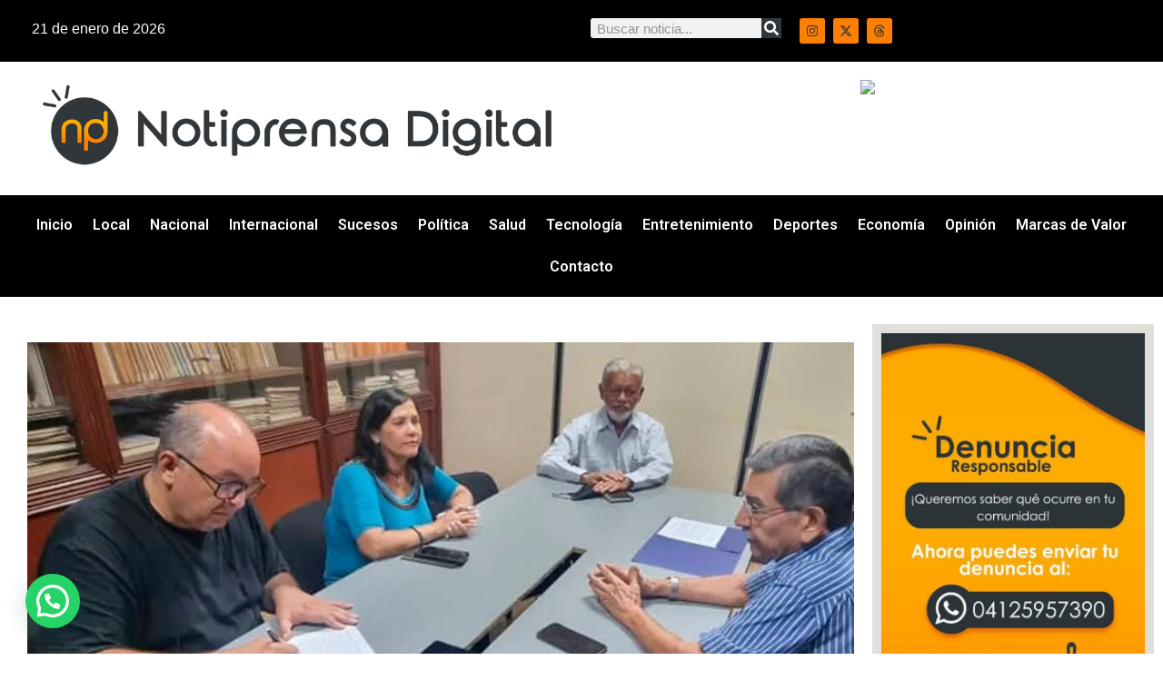

--- FILE ---
content_type: text/html; charset=UTF-8
request_url: https://notiprensadigital.com/lara-unt-y-movimiento-por-venezuela-sumados-al-pacto-de-no-agresion-en-primarias-opositoras/
body_size: 19438
content:
<!doctype html>
<html lang="es" xmlns:og="http://ogp.me/ns#" xmlns:fb="http://ogp.me/ns/fb#">
<head>
	<meta charset="UTF-8">
	<meta name="viewport" content="width=device-width, initial-scale=1">
	<link rel="profile" href="https://gmpg.org/xfn/11">
	<title>Notiprensa DigitalLara | UNT y Movimiento por Venezuela sumados al pacto de no agresión en primarias opositoras</title>
<meta name='robots' content='max-image-preview:large' />
<!-- Jetpack Site Verification Tags -->
<meta name="google-site-verification" content="35Ra6dSFb22-zdzkHRlXMW57FIYRMCXnObb-8sSOZsY" />
<link rel='dns-prefetch' href='//stats.wp.com' />
<link rel='preconnect' href='//i0.wp.com' />
<link rel="alternate" type="application/rss+xml" title="Notiprensa Digital &raquo; Feed" href="https://notiprensadigital.com/feed/" />
<link rel="alternate" type="application/rss+xml" title="Notiprensa Digital &raquo; Feed de los comentarios" href="https://notiprensadigital.com/comments/feed/" />
<link rel="alternate" title="oEmbed (JSON)" type="application/json+oembed" href="https://notiprensadigital.com/wp-json/oembed/1.0/embed?url=https%3A%2F%2Fnotiprensadigital.com%2Flara-unt-y-movimiento-por-venezuela-sumados-al-pacto-de-no-agresion-en-primarias-opositoras%2F" />
<link rel="alternate" title="oEmbed (XML)" type="text/xml+oembed" href="https://notiprensadigital.com/wp-json/oembed/1.0/embed?url=https%3A%2F%2Fnotiprensadigital.com%2Flara-unt-y-movimiento-por-venezuela-sumados-al-pacto-de-no-agresion-en-primarias-opositoras%2F&#038;format=xml" />
<style id='wp-img-auto-sizes-contain-inline-css'>
img:is([sizes=auto i],[sizes^="auto," i]){contain-intrinsic-size:3000px 1500px}
/*# sourceURL=wp-img-auto-sizes-contain-inline-css */
</style>
<style id='wp-emoji-styles-inline-css'>

	img.wp-smiley, img.emoji {
		display: inline !important;
		border: none !important;
		box-shadow: none !important;
		height: 1em !important;
		width: 1em !important;
		margin: 0 0.07em !important;
		vertical-align: -0.1em !important;
		background: none !important;
		padding: 0 !important;
	}
/*# sourceURL=wp-emoji-styles-inline-css */
</style>
<link rel='stylesheet' id='wp-block-library-css' href='https://notiprensadigital.com/wp-includes/css/dist/block-library/style.min.css?ver=6.9' media='all' />
<link rel='stylesheet' id='mediaelement-css' href='https://notiprensadigital.com/wp-includes/js/mediaelement/mediaelementplayer-legacy.min.css?ver=4.2.17' media='all' />
<link rel='stylesheet' id='wp-mediaelement-css' href='https://notiprensadigital.com/wp-includes/js/mediaelement/wp-mediaelement.min.css?ver=6.9' media='all' />
<style id='jetpack-sharing-buttons-style-inline-css'>
.jetpack-sharing-buttons__services-list{display:flex;flex-direction:row;flex-wrap:wrap;gap:0;list-style-type:none;margin:5px;padding:0}.jetpack-sharing-buttons__services-list.has-small-icon-size{font-size:12px}.jetpack-sharing-buttons__services-list.has-normal-icon-size{font-size:16px}.jetpack-sharing-buttons__services-list.has-large-icon-size{font-size:24px}.jetpack-sharing-buttons__services-list.has-huge-icon-size{font-size:36px}@media print{.jetpack-sharing-buttons__services-list{display:none!important}}.editor-styles-wrapper .wp-block-jetpack-sharing-buttons{gap:0;padding-inline-start:0}ul.jetpack-sharing-buttons__services-list.has-background{padding:1.25em 2.375em}
/*# sourceURL=https://notiprensadigital.com/wp-content/plugins/jetpack/_inc/blocks/sharing-buttons/view.css */
</style>
<style id='joinchat-button-style-inline-css'>
.wp-block-joinchat-button{border:none!important;text-align:center}.wp-block-joinchat-button figure{display:table;margin:0 auto;padding:0}.wp-block-joinchat-button figcaption{font:normal normal 400 .6em/2em var(--wp--preset--font-family--system-font,sans-serif);margin:0;padding:0}.wp-block-joinchat-button .joinchat-button__qr{background-color:#fff;border:6px solid #25d366;border-radius:30px;box-sizing:content-box;display:block;height:200px;margin:auto;overflow:hidden;padding:10px;width:200px}.wp-block-joinchat-button .joinchat-button__qr canvas,.wp-block-joinchat-button .joinchat-button__qr img{display:block;margin:auto}.wp-block-joinchat-button .joinchat-button__link{align-items:center;background-color:#25d366;border:6px solid #25d366;border-radius:30px;display:inline-flex;flex-flow:row nowrap;justify-content:center;line-height:1.25em;margin:0 auto;text-decoration:none}.wp-block-joinchat-button .joinchat-button__link:before{background:transparent var(--joinchat-ico) no-repeat center;background-size:100%;content:"";display:block;height:1.5em;margin:-.75em .75em -.75em 0;width:1.5em}.wp-block-joinchat-button figure+.joinchat-button__link{margin-top:10px}@media (orientation:landscape)and (min-height:481px),(orientation:portrait)and (min-width:481px){.wp-block-joinchat-button.joinchat-button--qr-only figure+.joinchat-button__link{display:none}}@media (max-width:480px),(orientation:landscape)and (max-height:480px){.wp-block-joinchat-button figure{display:none}}

/*# sourceURL=https://notiprensadigital.com/wp-content/plugins/creame-whatsapp-me/gutenberg/build/style-index.css */
</style>
<style id='global-styles-inline-css'>
:root{--wp--preset--aspect-ratio--square: 1;--wp--preset--aspect-ratio--4-3: 4/3;--wp--preset--aspect-ratio--3-4: 3/4;--wp--preset--aspect-ratio--3-2: 3/2;--wp--preset--aspect-ratio--2-3: 2/3;--wp--preset--aspect-ratio--16-9: 16/9;--wp--preset--aspect-ratio--9-16: 9/16;--wp--preset--color--black: #000000;--wp--preset--color--cyan-bluish-gray: #abb8c3;--wp--preset--color--white: #ffffff;--wp--preset--color--pale-pink: #f78da7;--wp--preset--color--vivid-red: #cf2e2e;--wp--preset--color--luminous-vivid-orange: #ff6900;--wp--preset--color--luminous-vivid-amber: #fcb900;--wp--preset--color--light-green-cyan: #7bdcb5;--wp--preset--color--vivid-green-cyan: #00d084;--wp--preset--color--pale-cyan-blue: #8ed1fc;--wp--preset--color--vivid-cyan-blue: #0693e3;--wp--preset--color--vivid-purple: #9b51e0;--wp--preset--gradient--vivid-cyan-blue-to-vivid-purple: linear-gradient(135deg,rgb(6,147,227) 0%,rgb(155,81,224) 100%);--wp--preset--gradient--light-green-cyan-to-vivid-green-cyan: linear-gradient(135deg,rgb(122,220,180) 0%,rgb(0,208,130) 100%);--wp--preset--gradient--luminous-vivid-amber-to-luminous-vivid-orange: linear-gradient(135deg,rgb(252,185,0) 0%,rgb(255,105,0) 100%);--wp--preset--gradient--luminous-vivid-orange-to-vivid-red: linear-gradient(135deg,rgb(255,105,0) 0%,rgb(207,46,46) 100%);--wp--preset--gradient--very-light-gray-to-cyan-bluish-gray: linear-gradient(135deg,rgb(238,238,238) 0%,rgb(169,184,195) 100%);--wp--preset--gradient--cool-to-warm-spectrum: linear-gradient(135deg,rgb(74,234,220) 0%,rgb(151,120,209) 20%,rgb(207,42,186) 40%,rgb(238,44,130) 60%,rgb(251,105,98) 80%,rgb(254,248,76) 100%);--wp--preset--gradient--blush-light-purple: linear-gradient(135deg,rgb(255,206,236) 0%,rgb(152,150,240) 100%);--wp--preset--gradient--blush-bordeaux: linear-gradient(135deg,rgb(254,205,165) 0%,rgb(254,45,45) 50%,rgb(107,0,62) 100%);--wp--preset--gradient--luminous-dusk: linear-gradient(135deg,rgb(255,203,112) 0%,rgb(199,81,192) 50%,rgb(65,88,208) 100%);--wp--preset--gradient--pale-ocean: linear-gradient(135deg,rgb(255,245,203) 0%,rgb(182,227,212) 50%,rgb(51,167,181) 100%);--wp--preset--gradient--electric-grass: linear-gradient(135deg,rgb(202,248,128) 0%,rgb(113,206,126) 100%);--wp--preset--gradient--midnight: linear-gradient(135deg,rgb(2,3,129) 0%,rgb(40,116,252) 100%);--wp--preset--font-size--small: 13px;--wp--preset--font-size--medium: 20px;--wp--preset--font-size--large: 36px;--wp--preset--font-size--x-large: 42px;--wp--preset--spacing--20: 0.44rem;--wp--preset--spacing--30: 0.67rem;--wp--preset--spacing--40: 1rem;--wp--preset--spacing--50: 1.5rem;--wp--preset--spacing--60: 2.25rem;--wp--preset--spacing--70: 3.38rem;--wp--preset--spacing--80: 5.06rem;--wp--preset--shadow--natural: 6px 6px 9px rgba(0, 0, 0, 0.2);--wp--preset--shadow--deep: 12px 12px 50px rgba(0, 0, 0, 0.4);--wp--preset--shadow--sharp: 6px 6px 0px rgba(0, 0, 0, 0.2);--wp--preset--shadow--outlined: 6px 6px 0px -3px rgb(255, 255, 255), 6px 6px rgb(0, 0, 0);--wp--preset--shadow--crisp: 6px 6px 0px rgb(0, 0, 0);}:root { --wp--style--global--content-size: 800px;--wp--style--global--wide-size: 1200px; }:where(body) { margin: 0; }.wp-site-blocks > .alignleft { float: left; margin-right: 2em; }.wp-site-blocks > .alignright { float: right; margin-left: 2em; }.wp-site-blocks > .aligncenter { justify-content: center; margin-left: auto; margin-right: auto; }:where(.wp-site-blocks) > * { margin-block-start: 24px; margin-block-end: 0; }:where(.wp-site-blocks) > :first-child { margin-block-start: 0; }:where(.wp-site-blocks) > :last-child { margin-block-end: 0; }:root { --wp--style--block-gap: 24px; }:root :where(.is-layout-flow) > :first-child{margin-block-start: 0;}:root :where(.is-layout-flow) > :last-child{margin-block-end: 0;}:root :where(.is-layout-flow) > *{margin-block-start: 24px;margin-block-end: 0;}:root :where(.is-layout-constrained) > :first-child{margin-block-start: 0;}:root :where(.is-layout-constrained) > :last-child{margin-block-end: 0;}:root :where(.is-layout-constrained) > *{margin-block-start: 24px;margin-block-end: 0;}:root :where(.is-layout-flex){gap: 24px;}:root :where(.is-layout-grid){gap: 24px;}.is-layout-flow > .alignleft{float: left;margin-inline-start: 0;margin-inline-end: 2em;}.is-layout-flow > .alignright{float: right;margin-inline-start: 2em;margin-inline-end: 0;}.is-layout-flow > .aligncenter{margin-left: auto !important;margin-right: auto !important;}.is-layout-constrained > .alignleft{float: left;margin-inline-start: 0;margin-inline-end: 2em;}.is-layout-constrained > .alignright{float: right;margin-inline-start: 2em;margin-inline-end: 0;}.is-layout-constrained > .aligncenter{margin-left: auto !important;margin-right: auto !important;}.is-layout-constrained > :where(:not(.alignleft):not(.alignright):not(.alignfull)){max-width: var(--wp--style--global--content-size);margin-left: auto !important;margin-right: auto !important;}.is-layout-constrained > .alignwide{max-width: var(--wp--style--global--wide-size);}body .is-layout-flex{display: flex;}.is-layout-flex{flex-wrap: wrap;align-items: center;}.is-layout-flex > :is(*, div){margin: 0;}body .is-layout-grid{display: grid;}.is-layout-grid > :is(*, div){margin: 0;}body{padding-top: 0px;padding-right: 0px;padding-bottom: 0px;padding-left: 0px;}a:where(:not(.wp-element-button)){text-decoration: underline;}:root :where(.wp-element-button, .wp-block-button__link){background-color: #32373c;border-width: 0;color: #fff;font-family: inherit;font-size: inherit;font-style: inherit;font-weight: inherit;letter-spacing: inherit;line-height: inherit;padding-top: calc(0.667em + 2px);padding-right: calc(1.333em + 2px);padding-bottom: calc(0.667em + 2px);padding-left: calc(1.333em + 2px);text-decoration: none;text-transform: inherit;}.has-black-color{color: var(--wp--preset--color--black) !important;}.has-cyan-bluish-gray-color{color: var(--wp--preset--color--cyan-bluish-gray) !important;}.has-white-color{color: var(--wp--preset--color--white) !important;}.has-pale-pink-color{color: var(--wp--preset--color--pale-pink) !important;}.has-vivid-red-color{color: var(--wp--preset--color--vivid-red) !important;}.has-luminous-vivid-orange-color{color: var(--wp--preset--color--luminous-vivid-orange) !important;}.has-luminous-vivid-amber-color{color: var(--wp--preset--color--luminous-vivid-amber) !important;}.has-light-green-cyan-color{color: var(--wp--preset--color--light-green-cyan) !important;}.has-vivid-green-cyan-color{color: var(--wp--preset--color--vivid-green-cyan) !important;}.has-pale-cyan-blue-color{color: var(--wp--preset--color--pale-cyan-blue) !important;}.has-vivid-cyan-blue-color{color: var(--wp--preset--color--vivid-cyan-blue) !important;}.has-vivid-purple-color{color: var(--wp--preset--color--vivid-purple) !important;}.has-black-background-color{background-color: var(--wp--preset--color--black) !important;}.has-cyan-bluish-gray-background-color{background-color: var(--wp--preset--color--cyan-bluish-gray) !important;}.has-white-background-color{background-color: var(--wp--preset--color--white) !important;}.has-pale-pink-background-color{background-color: var(--wp--preset--color--pale-pink) !important;}.has-vivid-red-background-color{background-color: var(--wp--preset--color--vivid-red) !important;}.has-luminous-vivid-orange-background-color{background-color: var(--wp--preset--color--luminous-vivid-orange) !important;}.has-luminous-vivid-amber-background-color{background-color: var(--wp--preset--color--luminous-vivid-amber) !important;}.has-light-green-cyan-background-color{background-color: var(--wp--preset--color--light-green-cyan) !important;}.has-vivid-green-cyan-background-color{background-color: var(--wp--preset--color--vivid-green-cyan) !important;}.has-pale-cyan-blue-background-color{background-color: var(--wp--preset--color--pale-cyan-blue) !important;}.has-vivid-cyan-blue-background-color{background-color: var(--wp--preset--color--vivid-cyan-blue) !important;}.has-vivid-purple-background-color{background-color: var(--wp--preset--color--vivid-purple) !important;}.has-black-border-color{border-color: var(--wp--preset--color--black) !important;}.has-cyan-bluish-gray-border-color{border-color: var(--wp--preset--color--cyan-bluish-gray) !important;}.has-white-border-color{border-color: var(--wp--preset--color--white) !important;}.has-pale-pink-border-color{border-color: var(--wp--preset--color--pale-pink) !important;}.has-vivid-red-border-color{border-color: var(--wp--preset--color--vivid-red) !important;}.has-luminous-vivid-orange-border-color{border-color: var(--wp--preset--color--luminous-vivid-orange) !important;}.has-luminous-vivid-amber-border-color{border-color: var(--wp--preset--color--luminous-vivid-amber) !important;}.has-light-green-cyan-border-color{border-color: var(--wp--preset--color--light-green-cyan) !important;}.has-vivid-green-cyan-border-color{border-color: var(--wp--preset--color--vivid-green-cyan) !important;}.has-pale-cyan-blue-border-color{border-color: var(--wp--preset--color--pale-cyan-blue) !important;}.has-vivid-cyan-blue-border-color{border-color: var(--wp--preset--color--vivid-cyan-blue) !important;}.has-vivid-purple-border-color{border-color: var(--wp--preset--color--vivid-purple) !important;}.has-vivid-cyan-blue-to-vivid-purple-gradient-background{background: var(--wp--preset--gradient--vivid-cyan-blue-to-vivid-purple) !important;}.has-light-green-cyan-to-vivid-green-cyan-gradient-background{background: var(--wp--preset--gradient--light-green-cyan-to-vivid-green-cyan) !important;}.has-luminous-vivid-amber-to-luminous-vivid-orange-gradient-background{background: var(--wp--preset--gradient--luminous-vivid-amber-to-luminous-vivid-orange) !important;}.has-luminous-vivid-orange-to-vivid-red-gradient-background{background: var(--wp--preset--gradient--luminous-vivid-orange-to-vivid-red) !important;}.has-very-light-gray-to-cyan-bluish-gray-gradient-background{background: var(--wp--preset--gradient--very-light-gray-to-cyan-bluish-gray) !important;}.has-cool-to-warm-spectrum-gradient-background{background: var(--wp--preset--gradient--cool-to-warm-spectrum) !important;}.has-blush-light-purple-gradient-background{background: var(--wp--preset--gradient--blush-light-purple) !important;}.has-blush-bordeaux-gradient-background{background: var(--wp--preset--gradient--blush-bordeaux) !important;}.has-luminous-dusk-gradient-background{background: var(--wp--preset--gradient--luminous-dusk) !important;}.has-pale-ocean-gradient-background{background: var(--wp--preset--gradient--pale-ocean) !important;}.has-electric-grass-gradient-background{background: var(--wp--preset--gradient--electric-grass) !important;}.has-midnight-gradient-background{background: var(--wp--preset--gradient--midnight) !important;}.has-small-font-size{font-size: var(--wp--preset--font-size--small) !important;}.has-medium-font-size{font-size: var(--wp--preset--font-size--medium) !important;}.has-large-font-size{font-size: var(--wp--preset--font-size--large) !important;}.has-x-large-font-size{font-size: var(--wp--preset--font-size--x-large) !important;}
:root :where(.wp-block-pullquote){font-size: 1.5em;line-height: 1.6;}
/*# sourceURL=global-styles-inline-css */
</style>
<link rel='stylesheet' id='elespare-icons-css' href='https://notiprensadigital.com/wp-content/plugins/elespare/assets/font/elespare-icons.css?ver=3.3.10' media='all' />
<link rel='stylesheet' id='elementor-frontend-css' href='https://notiprensadigital.com/wp-content/plugins/elementor/assets/css/frontend.min.css?ver=3.34.0' media='all' />
<link rel='stylesheet' id='elementor-post-40109-css' href='https://notiprensadigital.com/wp-content/uploads/elementor/css/post-40109.css?ver=1769000160' media='all' />
<link rel='stylesheet' id='elespare-posts-grid-css' href='https://notiprensadigital.com/wp-content/plugins/elespare/dist/elespare.style.build.min.css?ver=3.3.7' media='all' />
<link rel='stylesheet' id='hello-elementor-css' href='https://notiprensadigital.com/wp-content/themes/hello-elementor/assets/css/reset.css?ver=3.4.5' media='all' />
<link rel='stylesheet' id='hello-elementor-theme-style-css' href='https://notiprensadigital.com/wp-content/themes/hello-elementor/assets/css/theme.css?ver=3.4.5' media='all' />
<link rel='stylesheet' id='hello-elementor-header-footer-css' href='https://notiprensadigital.com/wp-content/themes/hello-elementor/assets/css/header-footer.css?ver=3.4.5' media='all' />
<link rel='stylesheet' id='widget-search-form-css' href='https://notiprensadigital.com/wp-content/plugins/elementor-pro/assets/css/widget-search-form.min.css?ver=3.34.0' media='all' />
<link rel='stylesheet' id='widget-social-icons-css' href='https://notiprensadigital.com/wp-content/plugins/elementor/assets/css/widget-social-icons.min.css?ver=3.34.0' media='all' />
<link rel='stylesheet' id='e-apple-webkit-css' href='https://notiprensadigital.com/wp-content/plugins/elementor/assets/css/conditionals/apple-webkit.min.css?ver=3.34.0' media='all' />
<link rel='stylesheet' id='widget-nav-menu-css' href='https://notiprensadigital.com/wp-content/plugins/elementor-pro/assets/css/widget-nav-menu.min.css?ver=3.34.0' media='all' />
<link rel='stylesheet' id='e-sticky-css' href='https://notiprensadigital.com/wp-content/plugins/elementor-pro/assets/css/modules/sticky.min.css?ver=3.34.0' media='all' />
<link rel='stylesheet' id='widget-image-css' href='https://notiprensadigital.com/wp-content/plugins/elementor/assets/css/widget-image.min.css?ver=3.34.0' media='all' />
<link rel='stylesheet' id='swiper-css' href='https://notiprensadigital.com/wp-content/plugins/elementor/assets/lib/swiper/v8/css/swiper.min.css?ver=8.4.5' media='all' />
<link rel='stylesheet' id='e-swiper-css' href='https://notiprensadigital.com/wp-content/plugins/elementor/assets/css/conditionals/e-swiper.min.css?ver=3.34.0' media='all' />
<link rel='stylesheet' id='widget-heading-css' href='https://notiprensadigital.com/wp-content/plugins/elementor/assets/css/widget-heading.min.css?ver=3.34.0' media='all' />
<link rel='stylesheet' id='widget-post-info-css' href='https://notiprensadigital.com/wp-content/plugins/elementor-pro/assets/css/widget-post-info.min.css?ver=3.34.0' media='all' />
<link rel='stylesheet' id='widget-icon-list-css' href='https://notiprensadigital.com/wp-content/plugins/elementor/assets/css/widget-icon-list.min.css?ver=3.34.0' media='all' />
<link rel='stylesheet' id='elementor-post-40112-css' href='https://notiprensadigital.com/wp-content/uploads/elementor/css/post-40112.css?ver=1769000160' media='all' />
<link rel='stylesheet' id='elementor-post-40186-css' href='https://notiprensadigital.com/wp-content/uploads/elementor/css/post-40186.css?ver=1769000160' media='all' />
<link rel='stylesheet' id='elementor-post-40241-css' href='https://notiprensadigital.com/wp-content/uploads/elementor/css/post-40241.css?ver=1769000161' media='all' />
<link rel='stylesheet' id='heateor_sss_frontend_css-css' href='https://notiprensadigital.com/wp-content/plugins/sassy-social-share/public/css/sassy-social-share-public.css?ver=3.3.79' media='all' />
<style id='heateor_sss_frontend_css-inline-css'>
.heateor_sss_button_instagram span.heateor_sss_svg,a.heateor_sss_instagram span.heateor_sss_svg{background:radial-gradient(circle at 30% 107%,#fdf497 0,#fdf497 5%,#fd5949 45%,#d6249f 60%,#285aeb 90%)}.heateor_sss_horizontal_sharing .heateor_sss_svg,.heateor_sss_standard_follow_icons_container .heateor_sss_svg{color:#fff;border-width:0px;border-style:solid;border-color:transparent}.heateor_sss_horizontal_sharing .heateorSssTCBackground{color:#666}.heateor_sss_horizontal_sharing span.heateor_sss_svg:hover,.heateor_sss_standard_follow_icons_container span.heateor_sss_svg:hover{border-color:transparent;}.heateor_sss_vertical_sharing span.heateor_sss_svg,.heateor_sss_floating_follow_icons_container span.heateor_sss_svg{color:#fff;border-width:0px;border-style:solid;border-color:transparent;}.heateor_sss_vertical_sharing .heateorSssTCBackground{color:#666;}.heateor_sss_vertical_sharing span.heateor_sss_svg:hover,.heateor_sss_floating_follow_icons_container span.heateor_sss_svg:hover{border-color:transparent;}@media screen and (max-width:783px) {.heateor_sss_vertical_sharing{display:none!important}}
/*# sourceURL=heateor_sss_frontend_css-inline-css */
</style>
<link rel='stylesheet' id='hello-elementor-child-style-css' href='https://notiprensadigital.com/wp-content/themes/hello-theme-child-master/style.css?ver=2.0.0' media='all' />
<link rel='stylesheet' id='elementor-gf-roboto-css' href='https://fonts.googleapis.com/css?family=Roboto:100,100italic,200,200italic,300,300italic,400,400italic,500,500italic,600,600italic,700,700italic,800,800italic,900,900italic&#038;display=swap' media='all' />
<link rel='stylesheet' id='elementor-gf-mplusrounded1c-css' href='https://fonts.googleapis.com/css?family=M+PLUS+Rounded+1c:100,100italic,200,200italic,300,300italic,400,400italic,500,500italic,600,600italic,700,700italic,800,800italic,900,900italic&#038;display=swap' media='all' />
<script src="https://notiprensadigital.com/wp-includes/js/jquery/jquery.min.js?ver=3.7.1" id="jquery-core-js"></script>
<script src="https://notiprensadigital.com/wp-includes/js/jquery/jquery-migrate.min.js?ver=3.4.1" id="jquery-migrate-js"></script>
<link rel="https://api.w.org/" href="https://notiprensadigital.com/wp-json/" /><link rel="alternate" title="JSON" type="application/json" href="https://notiprensadigital.com/wp-json/wp/v2/posts/21845" /><link rel="EditURI" type="application/rsd+xml" title="RSD" href="https://notiprensadigital.com/xmlrpc.php?rsd" />
<meta name="generator" content="WordPress 6.9" />
<link rel="canonical" href="https://notiprensadigital.com/lara-unt-y-movimiento-por-venezuela-sumados-al-pacto-de-no-agresion-en-primarias-opositoras/" />
<link rel='shortlink' href='https://notiprensadigital.com/?p=21845' />

<!-- This site is using AdRotate v5.17.2 to display their advertisements - https://ajdg.solutions/ -->
<!-- AdRotate CSS -->
<style type="text/css" media="screen">
	.g { margin:0px; padding:0px; overflow:hidden; line-height:1; zoom:1; }
	.g img { height:auto; }
	.g-col { position:relative; float:left; }
	.g-col:first-child { margin-left: 0; }
	.g-col:last-child { margin-right: 0; }
	.g-1 {  margin: 0 auto; }
	.g-2 { margin:0px;  width:100%; max-width:600px; height:100%; max-height:600px; }
	.g-3 { margin:0px;  width:100%; max-width:1000px; height:100%; max-height:200px; }
	.g-4 {  margin: 0 auto; }
	.g-5 { margin:0px;  width:100%; max-width:600px; height:100%; max-height:600px; }
	@media only screen and (max-width: 480px) {
		.g-col, .g-dyn, .g-single { width:100%; margin-left:0; margin-right:0; }
	}
</style>
<!-- /AdRotate CSS -->

	<style>img#wpstats{display:none}</style>
		<meta name="generator" content="Elementor 3.34.0; features: e_font_icon_svg, additional_custom_breakpoints; settings: css_print_method-external, google_font-enabled, font_display-swap">
<meta name="description" content="Miembros de Un Nuevo Tiempo (UNT) y Movimiento por Venezuela (MPV) se sumaron al &#039;pacto de no agresión&#039; promovido por el Movimiento de Defensa de la Constitución y la Democracia (Decode) en el estado Lara, de cara a las elecciones primarias que organiza la oposición venezolana para el próximo 22 de octubre. Esta iniciativa de&hellip;" />
			<style>
				.e-con.e-parent:nth-of-type(n+4):not(.e-lazyloaded):not(.e-no-lazyload),
				.e-con.e-parent:nth-of-type(n+4):not(.e-lazyloaded):not(.e-no-lazyload) * {
					background-image: none !important;
				}
				@media screen and (max-height: 1024px) {
					.e-con.e-parent:nth-of-type(n+3):not(.e-lazyloaded):not(.e-no-lazyload),
					.e-con.e-parent:nth-of-type(n+3):not(.e-lazyloaded):not(.e-no-lazyload) * {
						background-image: none !important;
					}
				}
				@media screen and (max-height: 640px) {
					.e-con.e-parent:nth-of-type(n+2):not(.e-lazyloaded):not(.e-no-lazyload),
					.e-con.e-parent:nth-of-type(n+2):not(.e-lazyloaded):not(.e-no-lazyload) * {
						background-image: none !important;
					}
				}
			</style>
			<link rel="icon" href="https://i0.wp.com/notiprensadigital.com/wp-content/uploads/2022/04/cropped-icono-1.png?fit=32%2C32&#038;ssl=1" sizes="32x32" />
<link rel="icon" href="https://i0.wp.com/notiprensadigital.com/wp-content/uploads/2022/04/cropped-icono-1.png?fit=192%2C192&#038;ssl=1" sizes="192x192" />
<link rel="apple-touch-icon" href="https://i0.wp.com/notiprensadigital.com/wp-content/uploads/2022/04/cropped-icono-1.png?fit=180%2C180&#038;ssl=1" />
<meta name="msapplication-TileImage" content="https://i0.wp.com/notiprensadigital.com/wp-content/uploads/2022/04/cropped-icono-1.png?fit=270%2C270&#038;ssl=1" />

<!-- START - Heateor Open Graph Meta Tags 1.1.12 -->
<link rel="canonical" href="https://notiprensadigital.com/lara-unt-y-movimiento-por-venezuela-sumados-al-pacto-de-no-agresion-en-primarias-opositoras/"/>
<meta name="description" content="Miembros de Un Nuevo Tiempo (UNT) y Movimiento por Venezuela (MPV) se sumaron al &#039;pacto de no agresión&#039; promovido por el Movimiento de Defensa de la Constitución y la Democracia (Decode) en el estado Lara, de cara a las elecciones primarias que organiza la oposición venezolana para el próx"/>
<meta property="og:locale" content="es_VE"/>
<meta property="og:site_name" content="Notiprensa Digital"/>
<meta property="og:title" content="Lara | UNT y Movimiento por Venezuela sumados al pacto de no agresión en primarias opositoras"/>
<meta property="og:url" content="https://notiprensadigital.com/lara-unt-y-movimiento-por-venezuela-sumados-al-pacto-de-no-agresion-en-primarias-opositoras/"/>
<meta property="og:type" content="article"/>
<meta property="og:image" content="https://notiprensadigital.com/wp-content/uploads/2023/05/photo_2023-05-30_09-34-08.jpg"/>
<meta property="og:description" content="Miembros de Un Nuevo Tiempo (UNT) y Movimiento por Venezuela (MPV) se sumaron al &#039;pacto de no agresión&#039; promovido por el Movimiento de Defensa de la Constitución y la Democracia (Decode) en el estado Lara, de cara a las elecciones primarias que organiza la oposición venezolana para el próx"/>
<meta name="twitter:title" content="Lara | UNT y Movimiento por Venezuela sumados al pacto de no agresión en primarias opositoras"/>
<meta name="twitter:url" content="https://notiprensadigital.com/lara-unt-y-movimiento-por-venezuela-sumados-al-pacto-de-no-agresion-en-primarias-opositoras/"/>
<meta name="twitter:description" content="Miembros de Un Nuevo Tiempo (UNT) y Movimiento por Venezuela (MPV) se sumaron al &#039;pacto de no agresión&#039; promovido por el Movimiento de Defensa de la Constitución y la Democracia (Decode) en el estado Lara, de cara a las elecciones primarias que organiza la oposición venezolana para el próx"/>
<meta name="twitter:image" content="https://notiprensadigital.com/wp-content/uploads/2023/05/photo_2023-05-30_09-34-08.jpg"/>
<meta name="twitter:card" content="summary_large_image"/>
<meta itemprop="name" content="Lara | UNT y Movimiento por Venezuela sumados al pacto de no agresión en primarias opositoras"/>
<meta itemprop="description" content="Miembros de Un Nuevo Tiempo (UNT) y Movimiento por Venezuela (MPV) se sumaron al &#039;pacto de no agresión&#039; promovido por el Movimiento de Defensa de la Constitución y la Democracia (Decode) en el estado Lara, de cara a las elecciones primarias que organiza la oposición venezolana para el próx"/>
<meta itemprop="image" content="https://notiprensadigital.com/wp-content/uploads/2023/05/photo_2023-05-30_09-34-08.jpg"/>
<!-- END - Heateor Open Graph Meta Tags -->

</head>
<body class="wp-singular post-template-default single single-post postid-21845 single-format-standard wp-custom-logo wp-embed-responsive wp-theme-hello-elementor wp-child-theme-hello-theme-child-master hello-elementor-default elementor-default elementor-kit-40109 elementor-page-40241">


<a class="skip-link screen-reader-text" href="#content">Ir al contenido</a>

		<header data-elementor-type="header" data-elementor-id="40112" class="elementor elementor-40112 elementor-location-header" data-elementor-post-type="elementor_library">
			<div class="elementor-element elementor-element-7397c5e e-con-full e-flex e-con e-parent" data-id="7397c5e" data-element_type="container" data-settings="{&quot;background_background&quot;:&quot;classic&quot;,&quot;sticky&quot;:&quot;top&quot;,&quot;sticky_on&quot;:[&quot;desktop&quot;,&quot;tablet&quot;,&quot;mobile&quot;],&quot;sticky_offset&quot;:0,&quot;sticky_effects_offset&quot;:0,&quot;sticky_anchor_link_offset&quot;:0}">
		<div class="elementor-element elementor-element-443dc96 e-con-full e-flex e-con e-child" data-id="443dc96" data-element_type="container">
				<div class="elementor-element elementor-element-9064bac elementor-widget-mobile__width-initial elespare-section-title-elespare-left elementor-widget elementor-widget-date-time" data-id="9064bac" data-element_type="widget" data-widget_type="date-time.default">
				<div class="elementor-widget-container">
					
      <div class="elespare-date-time-widget date-time-style-1 elespare-left   ">


        
          <div class="elespare-date-time elespare-date-wrapper ">

                          <div class="elespare-icon-wrapper">
                <i class="elespare-date-icon demo-icon elespare-icons-calendar" aria-hidden="true"></i>
              </div>
                        <div class="elespare-date">
              
              <span class='elespare-date-text'>
                21 de enero de 2026              </span>
                          </div>
          </div>
        

        
      </div>
				</div>
				</div>
				</div>
		<div class="elementor-element elementor-element-fdb9e4c e-con-full elementor-hidden-mobile e-flex e-con e-child" data-id="fdb9e4c" data-element_type="container">
				<div class="elementor-element elementor-element-18dcd36 elementor-search-form--skin-classic elementor-search-form--button-type-icon elementor-search-form--icon-search elementor-widget elementor-widget-search-form" data-id="18dcd36" data-element_type="widget" data-settings="{&quot;skin&quot;:&quot;classic&quot;}" data-widget_type="search-form.default">
				<div class="elementor-widget-container">
							<search role="search">
			<form class="elementor-search-form" action="https://notiprensadigital.com" method="get">
												<div class="elementor-search-form__container">
					<label class="elementor-screen-only" for="elementor-search-form-18dcd36">Search</label>

					
					<input id="elementor-search-form-18dcd36" placeholder="Buscar noticia..." class="elementor-search-form__input" type="search" name="s" value="">
					
											<button class="elementor-search-form__submit" type="submit" aria-label="Search">
															<div class="e-font-icon-svg-container"><svg class="fa fa-search e-font-icon-svg e-fas-search" viewBox="0 0 512 512" xmlns="http://www.w3.org/2000/svg"><path d="M505 442.7L405.3 343c-4.5-4.5-10.6-7-17-7H372c27.6-35.3 44-79.7 44-128C416 93.1 322.9 0 208 0S0 93.1 0 208s93.1 208 208 208c48.3 0 92.7-16.4 128-44v16.3c0 6.4 2.5 12.5 7 17l99.7 99.7c9.4 9.4 24.6 9.4 33.9 0l28.3-28.3c9.4-9.4 9.4-24.6.1-34zM208 336c-70.7 0-128-57.2-128-128 0-70.7 57.2-128 128-128 70.7 0 128 57.2 128 128 0 70.7-57.2 128-128 128z"></path></svg></div>													</button>
					
									</div>
			</form>
		</search>
						</div>
				</div>
				</div>
		<div class="elementor-element elementor-element-50fa829 e-con-full e-flex e-con e-child" data-id="50fa829" data-element_type="container">
				<div class="elementor-element elementor-element-40ab91d e-grid-align-right elementor-shape-rounded elementor-grid-0 elementor-widget elementor-widget-social-icons" data-id="40ab91d" data-element_type="widget" data-widget_type="social-icons.default">
				<div class="elementor-widget-container">
							<div class="elementor-social-icons-wrapper elementor-grid" role="list">
							<span class="elementor-grid-item" role="listitem">
					<a class="elementor-icon elementor-social-icon elementor-social-icon-instagram elementor-repeater-item-0c117e2" href="https://instagram.com/notiprensadigital" target="_blank">
						<span class="elementor-screen-only">Instagram</span>
						<svg aria-hidden="true" class="e-font-icon-svg e-fab-instagram" viewBox="0 0 448 512" xmlns="http://www.w3.org/2000/svg"><path d="M224.1 141c-63.6 0-114.9 51.3-114.9 114.9s51.3 114.9 114.9 114.9S339 319.5 339 255.9 287.7 141 224.1 141zm0 189.6c-41.1 0-74.7-33.5-74.7-74.7s33.5-74.7 74.7-74.7 74.7 33.5 74.7 74.7-33.6 74.7-74.7 74.7zm146.4-194.3c0 14.9-12 26.8-26.8 26.8-14.9 0-26.8-12-26.8-26.8s12-26.8 26.8-26.8 26.8 12 26.8 26.8zm76.1 27.2c-1.7-35.9-9.9-67.7-36.2-93.9-26.2-26.2-58-34.4-93.9-36.2-37-2.1-147.9-2.1-184.9 0-35.8 1.7-67.6 9.9-93.9 36.1s-34.4 58-36.2 93.9c-2.1 37-2.1 147.9 0 184.9 1.7 35.9 9.9 67.7 36.2 93.9s58 34.4 93.9 36.2c37 2.1 147.9 2.1 184.9 0 35.9-1.7 67.7-9.9 93.9-36.2 26.2-26.2 34.4-58 36.2-93.9 2.1-37 2.1-147.8 0-184.8zM398.8 388c-7.8 19.6-22.9 34.7-42.6 42.6-29.5 11.7-99.5 9-132.1 9s-102.7 2.6-132.1-9c-19.6-7.8-34.7-22.9-42.6-42.6-11.7-29.5-9-99.5-9-132.1s-2.6-102.7 9-132.1c7.8-19.6 22.9-34.7 42.6-42.6 29.5-11.7 99.5-9 132.1-9s102.7-2.6 132.1 9c19.6 7.8 34.7 22.9 42.6 42.6 11.7 29.5 9 99.5 9 132.1s2.7 102.7-9 132.1z"></path></svg>					</a>
				</span>
							<span class="elementor-grid-item" role="listitem">
					<a class="elementor-icon elementor-social-icon elementor-social-icon-x-twitter elementor-repeater-item-9c970e0" href="https://twitter.com/notiprensad" target="_blank">
						<span class="elementor-screen-only">X-twitter</span>
						<svg aria-hidden="true" class="e-font-icon-svg e-fab-x-twitter" viewBox="0 0 512 512" xmlns="http://www.w3.org/2000/svg"><path d="M389.2 48h70.6L305.6 224.2 487 464H345L233.7 318.6 106.5 464H35.8L200.7 275.5 26.8 48H172.4L272.9 180.9 389.2 48zM364.4 421.8h39.1L151.1 88h-42L364.4 421.8z"></path></svg>					</a>
				</span>
							<span class="elementor-grid-item" role="listitem">
					<a class="elementor-icon elementor-social-icon elementor-social-icon-threads elementor-repeater-item-d498392" href="https://www.threads.net/@notiprensadigital" target="_blank">
						<span class="elementor-screen-only">Threads</span>
						<svg aria-hidden="true" class="e-font-icon-svg e-fab-threads" viewBox="0 0 448 512" xmlns="http://www.w3.org/2000/svg"><path d="M331.5 235.7c2.2 .9 4.2 1.9 6.3 2.8c29.2 14.1 50.6 35.2 61.8 61.4c15.7 36.5 17.2 95.8-30.3 143.2c-36.2 36.2-80.3 52.5-142.6 53h-.3c-70.2-.5-124.1-24.1-160.4-70.2c-32.3-41-48.9-98.1-49.5-169.6V256v-.2C17 184.3 33.6 127.2 65.9 86.2C102.2 40.1 156.2 16.5 226.4 16h.3c70.3 .5 124.9 24 162.3 69.9c18.4 22.7 32 50 40.6 81.7l-40.4 10.8c-7.1-25.8-17.8-47.8-32.2-65.4c-29.2-35.8-73-54.2-130.5-54.6c-57 .5-100.1 18.8-128.2 54.4C72.1 146.1 58.5 194.3 58 256c.5 61.7 14.1 109.9 40.3 143.3c28 35.6 71.2 53.9 128.2 54.4c51.4-.4 85.4-12.6 113.7-40.9c32.3-32.2 31.7-71.8 21.4-95.9c-6.1-14.2-17.1-26-31.9-34.9c-3.7 26.9-11.8 48.3-24.7 64.8c-17.1 21.8-41.4 33.6-72.7 35.3c-23.6 1.3-46.3-4.4-63.9-16c-20.8-13.8-33-34.8-34.3-59.3c-2.5-48.3 35.7-83 95.2-86.4c21.1-1.2 40.9-.3 59.2 2.8c-2.4-14.8-7.3-26.6-14.6-35.2c-10-11.7-25.6-17.7-46.2-17.8H227c-16.6 0-39 4.6-53.3 26.3l-34.4-23.6c19.2-29.1 50.3-45.1 87.8-45.1h.8c62.6 .4 99.9 39.5 103.7 107.7l-.2 .2zm-156 68.8c1.3 25.1 28.4 36.8 54.6 35.3c25.6-1.4 54.6-11.4 59.5-73.2c-13.2-2.9-27.8-4.4-43.4-4.4c-4.8 0-9.6 .1-14.4 .4c-42.9 2.4-57.2 23.2-56.2 41.8l-.1 .1z"></path></svg>					</a>
				</span>
					</div>
						</div>
				</div>
				<div class="elementor-element elementor-element-50ba05c elementor-nav-menu--stretch elementor-hidden-desktop elementor-hidden-tablet elementor-nav-menu__text-align-aside elementor-nav-menu--toggle elementor-nav-menu--burger elementor-widget elementor-widget-nav-menu" data-id="50ba05c" data-element_type="widget" data-settings="{&quot;full_width&quot;:&quot;stretch&quot;,&quot;layout&quot;:&quot;dropdown&quot;,&quot;submenu_icon&quot;:{&quot;value&quot;:&quot;&lt;svg aria-hidden=\&quot;true\&quot; class=\&quot;e-font-icon-svg e-fas-caret-down\&quot; viewBox=\&quot;0 0 320 512\&quot; xmlns=\&quot;http:\/\/www.w3.org\/2000\/svg\&quot;&gt;&lt;path d=\&quot;M31.3 192h257.3c17.8 0 26.7 21.5 14.1 34.1L174.1 354.8c-7.8 7.8-20.5 7.8-28.3 0L17.2 226.1C4.6 213.5 13.5 192 31.3 192z\&quot;&gt;&lt;\/path&gt;&lt;\/svg&gt;&quot;,&quot;library&quot;:&quot;fa-solid&quot;},&quot;toggle&quot;:&quot;burger&quot;}" data-widget_type="nav-menu.default">
				<div class="elementor-widget-container">
							<div class="elementor-menu-toggle" role="button" tabindex="0" aria-label="Menu Toggle" aria-expanded="false">
			<svg aria-hidden="true" role="presentation" class="elementor-menu-toggle__icon--open e-font-icon-svg e-eicon-menu-bar" viewBox="0 0 1000 1000" xmlns="http://www.w3.org/2000/svg"><path d="M104 333H896C929 333 958 304 958 271S929 208 896 208H104C71 208 42 237 42 271S71 333 104 333ZM104 583H896C929 583 958 554 958 521S929 458 896 458H104C71 458 42 487 42 521S71 583 104 583ZM104 833H896C929 833 958 804 958 771S929 708 896 708H104C71 708 42 737 42 771S71 833 104 833Z"></path></svg><svg aria-hidden="true" role="presentation" class="elementor-menu-toggle__icon--close e-font-icon-svg e-eicon-close" viewBox="0 0 1000 1000" xmlns="http://www.w3.org/2000/svg"><path d="M742 167L500 408 258 167C246 154 233 150 217 150 196 150 179 158 167 167 154 179 150 196 150 212 150 229 154 242 171 254L408 500 167 742C138 771 138 800 167 829 196 858 225 858 254 829L496 587 738 829C750 842 767 846 783 846 800 846 817 842 829 829 842 817 846 804 846 783 846 767 842 750 829 737L588 500 833 258C863 229 863 200 833 171 804 137 775 137 742 167Z"></path></svg>		</div>
					<nav class="elementor-nav-menu--dropdown elementor-nav-menu__container" aria-hidden="true">
				<ul id="menu-2-50ba05c" class="elementor-nav-menu"><li class="menu-item menu-item-type-post_type menu-item-object-page menu-item-home menu-item-489"><a href="https://notiprensadigital.com/" class="elementor-item" tabindex="-1">Inicio</a></li>
<li class="menu-item menu-item-type-taxonomy menu-item-object-category menu-item-187"><a href="https://notiprensadigital.com/category/local/" class="elementor-item" tabindex="-1">Local</a></li>
<li class="menu-item menu-item-type-taxonomy menu-item-object-category menu-item-186"><a href="https://notiprensadigital.com/category/nacional/" class="elementor-item" tabindex="-1">Nacional</a></li>
<li class="menu-item menu-item-type-taxonomy menu-item-object-category menu-item-189"><a href="https://notiprensadigital.com/category/internacional/" class="elementor-item" tabindex="-1">Internacional</a></li>
<li class="menu-item menu-item-type-taxonomy menu-item-object-category menu-item-184"><a href="https://notiprensadigital.com/category/sucesos/" class="elementor-item" tabindex="-1">Sucesos</a></li>
<li class="menu-item menu-item-type-taxonomy menu-item-object-category current-post-ancestor current-menu-parent current-post-parent menu-item-190"><a href="https://notiprensadigital.com/category/politica/" class="elementor-item" tabindex="-1">Política</a></li>
<li class="menu-item menu-item-type-taxonomy menu-item-object-category menu-item-185"><a href="https://notiprensadigital.com/category/salud/" class="elementor-item" tabindex="-1">Salud</a></li>
<li class="menu-item menu-item-type-taxonomy menu-item-object-category menu-item-192"><a href="https://notiprensadigital.com/category/tecnologia/" class="elementor-item" tabindex="-1">Tecnología</a></li>
<li class="menu-item menu-item-type-taxonomy menu-item-object-category menu-item-188"><a href="https://notiprensadigital.com/category/entretenimiento/" class="elementor-item" tabindex="-1">Entretenimiento</a></li>
<li class="menu-item menu-item-type-taxonomy menu-item-object-category menu-item-193"><a href="https://notiprensadigital.com/category/deportes/" class="elementor-item" tabindex="-1">Deportes</a></li>
<li class="menu-item menu-item-type-taxonomy menu-item-object-category menu-item-194"><a href="https://notiprensadigital.com/category/economia/" class="elementor-item" tabindex="-1">Economía</a></li>
<li class="menu-item menu-item-type-taxonomy menu-item-object-category menu-item-195"><a href="https://notiprensadigital.com/category/opinion/" class="elementor-item" tabindex="-1">Opinión</a></li>
<li class="menu-item menu-item-type-taxonomy menu-item-object-category menu-item-40312"><a href="https://notiprensadigital.com/category/marcas-de-valor/" class="elementor-item" tabindex="-1">Marcas de Valor</a></li>
<li class="menu-item menu-item-type-post_type menu-item-object-page menu-item-490"><a href="https://notiprensadigital.com/contact/" class="elementor-item" tabindex="-1">Contacto</a></li>
</ul>			</nav>
						</div>
				</div>
				</div>
				</div>
		<div class="elementor-element elementor-element-196d004 e-con-full e-flex e-con e-parent" data-id="196d004" data-element_type="container">
		<div class="elementor-element elementor-element-b449eaf e-flex e-con-boxed e-con e-child" data-id="b449eaf" data-element_type="container">
					<div class="e-con-inner">
				<div class="elementor-element elementor-element-800dd83 elementor-widget elementor-widget-theme-site-logo elementor-widget-image" data-id="800dd83" data-element_type="widget" data-widget_type="theme-site-logo.default">
				<div class="elementor-widget-container">
											<a href="https://notiprensadigital.com">
			<img fetchpriority="high" width="1000" height="175" src="https://i0.wp.com/notiprensadigital.com/wp-content/uploads/2022/05/logo-horizontal-cent-1000.png?fit=1000%2C175&amp;ssl=1" class="attachment-full size-full wp-image-257" alt="" />				</a>
											</div>
				</div>
					</div>
				</div>
		<div class="elementor-element elementor-element-ff95af5 e-con-full e-flex e-con e-child" data-id="ff95af5" data-element_type="container">
				<div class="elementor-element elementor-element-344466c elementor-widget elementor-widget-wp-widget-adrotate_widgets" data-id="344466c" data-element_type="widget" data-widget_type="wp-widget-adrotate_widgets.default">
				<div class="elementor-widget-container">
					<div class="g g-1"><div class="g-single a-2"><center><a class="gofollow" data-track="MiwxLDYw" href="https://interven.ca/aff.php?aff=218"><img src="https://interven.ca/images/REFERIDOSBANNERHORIZ1.jpg" /></a></center></div></div>				</div>
				</div>
				</div>
				</div>
		<div class="elementor-element elementor-element-aa49ee6 e-con-full elementor-hidden-mobile e-flex e-con e-parent" data-id="aa49ee6" data-element_type="container" data-settings="{&quot;background_background&quot;:&quot;classic&quot;,&quot;sticky&quot;:&quot;top&quot;,&quot;sticky_offset&quot;:60,&quot;sticky_on&quot;:[&quot;desktop&quot;,&quot;tablet&quot;,&quot;mobile&quot;],&quot;sticky_effects_offset&quot;:0,&quot;sticky_anchor_link_offset&quot;:0}">
				<div class="elementor-element elementor-element-12289b2 elementor-nav-menu__align-center elementor-nav-menu--dropdown-mobile elementor-nav-menu__text-align-aside elementor-nav-menu--toggle elementor-nav-menu--burger elementor-widget elementor-widget-nav-menu" data-id="12289b2" data-element_type="widget" data-settings="{&quot;layout&quot;:&quot;horizontal&quot;,&quot;submenu_icon&quot;:{&quot;value&quot;:&quot;&lt;svg aria-hidden=\&quot;true\&quot; class=\&quot;e-font-icon-svg e-fas-caret-down\&quot; viewBox=\&quot;0 0 320 512\&quot; xmlns=\&quot;http:\/\/www.w3.org\/2000\/svg\&quot;&gt;&lt;path d=\&quot;M31.3 192h257.3c17.8 0 26.7 21.5 14.1 34.1L174.1 354.8c-7.8 7.8-20.5 7.8-28.3 0L17.2 226.1C4.6 213.5 13.5 192 31.3 192z\&quot;&gt;&lt;\/path&gt;&lt;\/svg&gt;&quot;,&quot;library&quot;:&quot;fa-solid&quot;},&quot;toggle&quot;:&quot;burger&quot;}" data-widget_type="nav-menu.default">
				<div class="elementor-widget-container">
								<nav aria-label="Menu" class="elementor-nav-menu--main elementor-nav-menu__container elementor-nav-menu--layout-horizontal e--pointer-underline e--animation-fade">
				<ul id="menu-1-12289b2" class="elementor-nav-menu"><li class="menu-item menu-item-type-post_type menu-item-object-page menu-item-home menu-item-489"><a href="https://notiprensadigital.com/" class="elementor-item">Inicio</a></li>
<li class="menu-item menu-item-type-taxonomy menu-item-object-category menu-item-187"><a href="https://notiprensadigital.com/category/local/" class="elementor-item">Local</a></li>
<li class="menu-item menu-item-type-taxonomy menu-item-object-category menu-item-186"><a href="https://notiprensadigital.com/category/nacional/" class="elementor-item">Nacional</a></li>
<li class="menu-item menu-item-type-taxonomy menu-item-object-category menu-item-189"><a href="https://notiprensadigital.com/category/internacional/" class="elementor-item">Internacional</a></li>
<li class="menu-item menu-item-type-taxonomy menu-item-object-category menu-item-184"><a href="https://notiprensadigital.com/category/sucesos/" class="elementor-item">Sucesos</a></li>
<li class="menu-item menu-item-type-taxonomy menu-item-object-category current-post-ancestor current-menu-parent current-post-parent menu-item-190"><a href="https://notiprensadigital.com/category/politica/" class="elementor-item">Política</a></li>
<li class="menu-item menu-item-type-taxonomy menu-item-object-category menu-item-185"><a href="https://notiprensadigital.com/category/salud/" class="elementor-item">Salud</a></li>
<li class="menu-item menu-item-type-taxonomy menu-item-object-category menu-item-192"><a href="https://notiprensadigital.com/category/tecnologia/" class="elementor-item">Tecnología</a></li>
<li class="menu-item menu-item-type-taxonomy menu-item-object-category menu-item-188"><a href="https://notiprensadigital.com/category/entretenimiento/" class="elementor-item">Entretenimiento</a></li>
<li class="menu-item menu-item-type-taxonomy menu-item-object-category menu-item-193"><a href="https://notiprensadigital.com/category/deportes/" class="elementor-item">Deportes</a></li>
<li class="menu-item menu-item-type-taxonomy menu-item-object-category menu-item-194"><a href="https://notiprensadigital.com/category/economia/" class="elementor-item">Economía</a></li>
<li class="menu-item menu-item-type-taxonomy menu-item-object-category menu-item-195"><a href="https://notiprensadigital.com/category/opinion/" class="elementor-item">Opinión</a></li>
<li class="menu-item menu-item-type-taxonomy menu-item-object-category menu-item-40312"><a href="https://notiprensadigital.com/category/marcas-de-valor/" class="elementor-item">Marcas de Valor</a></li>
<li class="menu-item menu-item-type-post_type menu-item-object-page menu-item-490"><a href="https://notiprensadigital.com/contact/" class="elementor-item">Contacto</a></li>
</ul>			</nav>
					<div class="elementor-menu-toggle" role="button" tabindex="0" aria-label="Menu Toggle" aria-expanded="false">
			<svg aria-hidden="true" role="presentation" class="elementor-menu-toggle__icon--open e-font-icon-svg e-eicon-menu-bar" viewBox="0 0 1000 1000" xmlns="http://www.w3.org/2000/svg"><path d="M104 333H896C929 333 958 304 958 271S929 208 896 208H104C71 208 42 237 42 271S71 333 104 333ZM104 583H896C929 583 958 554 958 521S929 458 896 458H104C71 458 42 487 42 521S71 583 104 583ZM104 833H896C929 833 958 804 958 771S929 708 896 708H104C71 708 42 737 42 771S71 833 104 833Z"></path></svg><svg aria-hidden="true" role="presentation" class="elementor-menu-toggle__icon--close e-font-icon-svg e-eicon-close" viewBox="0 0 1000 1000" xmlns="http://www.w3.org/2000/svg"><path d="M742 167L500 408 258 167C246 154 233 150 217 150 196 150 179 158 167 167 154 179 150 196 150 212 150 229 154 242 171 254L408 500 167 742C138 771 138 800 167 829 196 858 225 858 254 829L496 587 738 829C750 842 767 846 783 846 800 846 817 842 829 829 842 817 846 804 846 783 846 767 842 750 829 737L588 500 833 258C863 229 863 200 833 171 804 137 775 137 742 167Z"></path></svg>		</div>
					<nav class="elementor-nav-menu--dropdown elementor-nav-menu__container" aria-hidden="true">
				<ul id="menu-2-12289b2" class="elementor-nav-menu"><li class="menu-item menu-item-type-post_type menu-item-object-page menu-item-home menu-item-489"><a href="https://notiprensadigital.com/" class="elementor-item" tabindex="-1">Inicio</a></li>
<li class="menu-item menu-item-type-taxonomy menu-item-object-category menu-item-187"><a href="https://notiprensadigital.com/category/local/" class="elementor-item" tabindex="-1">Local</a></li>
<li class="menu-item menu-item-type-taxonomy menu-item-object-category menu-item-186"><a href="https://notiprensadigital.com/category/nacional/" class="elementor-item" tabindex="-1">Nacional</a></li>
<li class="menu-item menu-item-type-taxonomy menu-item-object-category menu-item-189"><a href="https://notiprensadigital.com/category/internacional/" class="elementor-item" tabindex="-1">Internacional</a></li>
<li class="menu-item menu-item-type-taxonomy menu-item-object-category menu-item-184"><a href="https://notiprensadigital.com/category/sucesos/" class="elementor-item" tabindex="-1">Sucesos</a></li>
<li class="menu-item menu-item-type-taxonomy menu-item-object-category current-post-ancestor current-menu-parent current-post-parent menu-item-190"><a href="https://notiprensadigital.com/category/politica/" class="elementor-item" tabindex="-1">Política</a></li>
<li class="menu-item menu-item-type-taxonomy menu-item-object-category menu-item-185"><a href="https://notiprensadigital.com/category/salud/" class="elementor-item" tabindex="-1">Salud</a></li>
<li class="menu-item menu-item-type-taxonomy menu-item-object-category menu-item-192"><a href="https://notiprensadigital.com/category/tecnologia/" class="elementor-item" tabindex="-1">Tecnología</a></li>
<li class="menu-item menu-item-type-taxonomy menu-item-object-category menu-item-188"><a href="https://notiprensadigital.com/category/entretenimiento/" class="elementor-item" tabindex="-1">Entretenimiento</a></li>
<li class="menu-item menu-item-type-taxonomy menu-item-object-category menu-item-193"><a href="https://notiprensadigital.com/category/deportes/" class="elementor-item" tabindex="-1">Deportes</a></li>
<li class="menu-item menu-item-type-taxonomy menu-item-object-category menu-item-194"><a href="https://notiprensadigital.com/category/economia/" class="elementor-item" tabindex="-1">Economía</a></li>
<li class="menu-item menu-item-type-taxonomy menu-item-object-category menu-item-195"><a href="https://notiprensadigital.com/category/opinion/" class="elementor-item" tabindex="-1">Opinión</a></li>
<li class="menu-item menu-item-type-taxonomy menu-item-object-category menu-item-40312"><a href="https://notiprensadigital.com/category/marcas-de-valor/" class="elementor-item" tabindex="-1">Marcas de Valor</a></li>
<li class="menu-item menu-item-type-post_type menu-item-object-page menu-item-490"><a href="https://notiprensadigital.com/contact/" class="elementor-item" tabindex="-1">Contacto</a></li>
</ul>			</nav>
						</div>
				</div>
				</div>
		<div class="elementor-element elementor-element-829fa20 e-flex e-con-boxed e-con e-parent" data-id="829fa20" data-element_type="container">
					<div class="e-con-inner">
					</div>
				</div>
				</header>
				<div data-elementor-type="single-post" data-elementor-id="40241" class="elementor elementor-40241 elementor-location-single post-21845 post type-post status-publish format-standard has-post-thumbnail hentry category-politica" data-elementor-post-type="elementor_library">
			<div class="elementor-element elementor-element-dbdd1f6 e-con-full e-flex e-con e-parent" data-id="dbdd1f6" data-element_type="container">
		<div class="elementor-element elementor-element-9542832 e-con-full e-flex e-con e-child" data-id="9542832" data-element_type="container">
				<div class="elementor-element elementor-element-9e42857 elementor-widget elementor-widget-theme-post-featured-image elementor-widget-image" data-id="9e42857" data-element_type="widget" data-widget_type="theme-post-featured-image.default">
				<div class="elementor-widget-container">
															<img width="1024" height="569" src="https://i0.wp.com/notiprensadigital.com/wp-content/uploads/2023/05/photo_2023-05-30_09-34-08.jpg?fit=1024%2C569&amp;ssl=1" class="attachment-full size-full wp-image-21854" alt="" />															</div>
				</div>
				<div class="elementor-element elementor-element-218e894 elementor-widget elementor-widget-theme-post-title elementor-page-title elementor-widget-heading" data-id="218e894" data-element_type="widget" data-widget_type="theme-post-title.default">
				<div class="elementor-widget-container">
					<h1 class="elementor-heading-title elementor-size-default">Lara | UNT y Movimiento por Venezuela sumados al pacto de no agresión en primarias opositoras</h1>				</div>
				</div>
				<div class="elementor-element elementor-element-5280b6f elementor-widget elementor-widget-post-info" data-id="5280b6f" data-element_type="widget" data-widget_type="post-info.default">
				<div class="elementor-widget-container">
							<ul class="elementor-inline-items elementor-icon-list-items elementor-post-info">
								<li class="elementor-icon-list-item elementor-repeater-item-47a199e elementor-inline-item" itemprop="datePublished">
													<span class="elementor-icon-list-text elementor-post-info__item elementor-post-info__item--type-date">
										<time>mayo 30, 2023</time>					</span>
								</li>
				<li class="elementor-icon-list-item elementor-repeater-item-cba8d70 elementor-inline-item" itemprop="about">
													<span class="elementor-icon-list-text elementor-post-info__item elementor-post-info__item--type-terms">
										<span class="elementor-post-info__terms-list">
				<a href="https://notiprensadigital.com/category/politica/" class="elementor-post-info__terms-list-item">Política</a>				</span>
					</span>
								</li>
				</ul>
						</div>
				</div>
				<div class="elementor-element elementor-element-435b365 elementor-widget elementor-widget-theme-post-content" data-id="435b365" data-element_type="widget" data-widget_type="theme-post-content.default">
				<div class="elementor-widget-container">
					
<p>Miembros de Un Nuevo Tiempo (UNT) y Movimiento por Venezuela (MPV) se sumaron al &#8216;pacto de no agresión&#8217; promovido por el Movimiento de Defensa de la Constitución y la Democracia (Decode) en el estado Lara, de cara a las elecciones primarias que organiza la oposición venezolana para el próximo 22 de octubre.</p>



<p>Esta iniciativa de la sociedad civil y de los gremios larenses debe recibirse con mucho beneplácito, porque es una muestra más del compromiso que se tiene con el país, señalaron Grace Lucena y Edinson Navas, representantes de Un Nuevo Tiempo y Movimiento por Venezuela, respectivamente.</p>



<p>«Este acuerdo que estamos firmando busca promover el respeto y la tolerancia de todos los precandidatos». dijo Lucena, quien es además vicepresidenta de UNT en Lara.</p>



<p><strong>Respaldan candidatura única</strong></p>



<p>Edison Navas, coordinador regional de MPV, organización política liderada por Simón Calzadilla, manifestó que aunque no definen su apoyo a un candidato en específico, si abogan por este acuerdo, para que este proceso electoral de la oposición pueda llegar a todos los sectores del país.</p>



<p>«Este pacto debe estar orientado hacia la promoción de la escogencia de un candidato único, que pueda vencer en el 2024 al actual gobierno», finalizó</p>



<p><strong>Con información de Nota de Prensa</strong></p>
<div class='heateorSssClear'></div><div  class='heateor_sss_sharing_container heateor_sss_horizontal_sharing' data-heateor-sss-href='https://notiprensadigital.com/lara-unt-y-movimiento-por-venezuela-sumados-al-pacto-de-no-agresion-en-primarias-opositoras/'><div class='heateor_sss_sharing_title' style="font-weight:bold" >Comparte esto</div><div class="heateor_sss_sharing_ul"><a aria-label="Facebook" class="heateor_sss_facebook" href="https://www.facebook.com/sharer/sharer.php?u=https%3A%2F%2Fnotiprensadigital.com%2Flara-unt-y-movimiento-por-venezuela-sumados-al-pacto-de-no-agresion-en-primarias-opositoras%2F" title="Facebook" rel="nofollow noopener" target="_blank" style="font-size:32px!important;box-shadow:none;display:inline-block;vertical-align:middle"><span class="heateor_sss_svg" style="background-color:#0765FE;width:35px;height:35px;border-radius:999px;display:inline-block;opacity:1;float:left;font-size:32px;box-shadow:none;display:inline-block;font-size:16px;padding:0 4px;vertical-align:middle;background-repeat:repeat;overflow:hidden;padding:0;cursor:pointer;box-sizing:content-box"><svg style="display:block;border-radius:999px;" focusable="false" aria-hidden="true" xmlns="http://www.w3.org/2000/svg" width="100%" height="100%" viewBox="0 0 32 32"><path fill="#fff" d="M28 16c0-6.627-5.373-12-12-12S4 9.373 4 16c0 5.628 3.875 10.35 9.101 11.647v-7.98h-2.474V16H13.1v-1.58c0-4.085 1.849-5.978 5.859-5.978.76 0 2.072.15 2.608.298v3.325c-.283-.03-.775-.045-1.386-.045-1.967 0-2.728.745-2.728 2.683V16h3.92l-.673 3.667h-3.247v8.245C23.395 27.195 28 22.135 28 16Z"></path></svg></span></a><a aria-label="X" class="heateor_sss_button_x" href="https://twitter.com/intent/tweet?text=Lara%20%7C%20UNT%20y%20Movimiento%20por%20Venezuela%20sumados%20al%20pacto%20de%20no%20agresi%C3%B3n%20en%20primarias%20opositoras&url=https%3A%2F%2Fnotiprensadigital.com%2Flara-unt-y-movimiento-por-venezuela-sumados-al-pacto-de-no-agresion-en-primarias-opositoras%2F" title="X" rel="nofollow noopener" target="_blank" style="font-size:32px!important;box-shadow:none;display:inline-block;vertical-align:middle"><span class="heateor_sss_svg heateor_sss_s__default heateor_sss_s_x" style="background-color:#2a2a2a;width:35px;height:35px;border-radius:999px;display:inline-block;opacity:1;float:left;font-size:32px;box-shadow:none;display:inline-block;font-size:16px;padding:0 4px;vertical-align:middle;background-repeat:repeat;overflow:hidden;padding:0;cursor:pointer;box-sizing:content-box"><svg width="100%" height="100%" style="display:block;border-radius:999px;" focusable="false" aria-hidden="true" xmlns="http://www.w3.org/2000/svg" viewBox="0 0 32 32"><path fill="#fff" d="M21.751 7h3.067l-6.7 7.658L26 25.078h-6.172l-4.833-6.32-5.531 6.32h-3.07l7.167-8.19L6 7h6.328l4.37 5.777L21.75 7Zm-1.076 16.242h1.7L11.404 8.74H9.58l11.094 14.503Z"></path></svg></span></a><a aria-label="Reddit" class="heateor_sss_button_reddit" href="https://reddit.com/submit?url=https%3A%2F%2Fnotiprensadigital.com%2Flara-unt-y-movimiento-por-venezuela-sumados-al-pacto-de-no-agresion-en-primarias-opositoras%2F&title=Lara%20%7C%20UNT%20y%20Movimiento%20por%20Venezuela%20sumados%20al%20pacto%20de%20no%20agresi%C3%B3n%20en%20primarias%20opositoras" title="Reddit" rel="nofollow noopener" target="_blank" style="font-size:32px!important;box-shadow:none;display:inline-block;vertical-align:middle"><span class="heateor_sss_svg heateor_sss_s__default heateor_sss_s_reddit" style="background-color:#ff5700;width:35px;height:35px;border-radius:999px;display:inline-block;opacity:1;float:left;font-size:32px;box-shadow:none;display:inline-block;font-size:16px;padding:0 4px;vertical-align:middle;background-repeat:repeat;overflow:hidden;padding:0;cursor:pointer;box-sizing:content-box"><svg style="display:block;border-radius:999px;" focusable="false" aria-hidden="true" xmlns="http://www.w3.org/2000/svg" width="100%" height="100%" viewBox="-3.5 -3.5 39 39"><path d="M28.543 15.774a2.953 2.953 0 0 0-2.951-2.949 2.882 2.882 0 0 0-1.9.713 14.075 14.075 0 0 0-6.85-2.044l1.38-4.349 3.768.884a2.452 2.452 0 1 0 .24-1.176l-4.274-1a.6.6 0 0 0-.709.4l-1.659 5.224a14.314 14.314 0 0 0-7.316 2.029 2.908 2.908 0 0 0-1.872-.681 2.942 2.942 0 0 0-1.618 5.4 5.109 5.109 0 0 0-.062.765c0 4.158 5.037 7.541 11.229 7.541s11.22-3.383 11.22-7.541a5.2 5.2 0 0 0-.053-.706 2.963 2.963 0 0 0 1.427-2.51zm-18.008 1.88a1.753 1.753 0 0 1 1.73-1.74 1.73 1.73 0 0 1 1.709 1.74 1.709 1.709 0 0 1-1.709 1.711 1.733 1.733 0 0 1-1.73-1.711zm9.565 4.968a5.573 5.573 0 0 1-4.081 1.272h-.032a5.576 5.576 0 0 1-4.087-1.272.6.6 0 0 1 .844-.854 4.5 4.5 0 0 0 3.238.927h.032a4.5 4.5 0 0 0 3.237-.927.6.6 0 1 1 .844.854zm-.331-3.256a1.726 1.726 0 1 1 1.709-1.712 1.717 1.717 0 0 1-1.712 1.712z" fill="#fff"/></svg></span></a><a aria-label="Linkedin" class="heateor_sss_button_linkedin" href="https://www.linkedin.com/sharing/share-offsite/?url=https%3A%2F%2Fnotiprensadigital.com%2Flara-unt-y-movimiento-por-venezuela-sumados-al-pacto-de-no-agresion-en-primarias-opositoras%2F" title="Linkedin" rel="nofollow noopener" target="_blank" style="font-size:32px!important;box-shadow:none;display:inline-block;vertical-align:middle"><span class="heateor_sss_svg heateor_sss_s__default heateor_sss_s_linkedin" style="background-color:#0077b5;width:35px;height:35px;border-radius:999px;display:inline-block;opacity:1;float:left;font-size:32px;box-shadow:none;display:inline-block;font-size:16px;padding:0 4px;vertical-align:middle;background-repeat:repeat;overflow:hidden;padding:0;cursor:pointer;box-sizing:content-box"><svg style="display:block;border-radius:999px;" focusable="false" aria-hidden="true" xmlns="http://www.w3.org/2000/svg" width="100%" height="100%" viewBox="0 0 32 32"><path d="M6.227 12.61h4.19v13.48h-4.19V12.61zm2.095-6.7a2.43 2.43 0 0 1 0 4.86c-1.344 0-2.428-1.09-2.428-2.43s1.084-2.43 2.428-2.43m4.72 6.7h4.02v1.84h.058c.56-1.058 1.927-2.176 3.965-2.176 4.238 0 5.02 2.792 5.02 6.42v7.395h-4.183v-6.56c0-1.564-.03-3.574-2.178-3.574-2.18 0-2.514 1.7-2.514 3.46v6.668h-4.187V12.61z" fill="#fff"></path></svg></span></a><a aria-label="Whatsapp" class="heateor_sss_whatsapp" href="https://api.whatsapp.com/send?text=Lara%20%7C%20UNT%20y%20Movimiento%20por%20Venezuela%20sumados%20al%20pacto%20de%20no%20agresi%C3%B3n%20en%20primarias%20opositoras%20https%3A%2F%2Fnotiprensadigital.com%2Flara-unt-y-movimiento-por-venezuela-sumados-al-pacto-de-no-agresion-en-primarias-opositoras%2F" title="Whatsapp" rel="nofollow noopener" target="_blank" style="font-size:32px!important;box-shadow:none;display:inline-block;vertical-align:middle"><span class="heateor_sss_svg" style="background-color:#55eb4c;width:35px;height:35px;border-radius:999px;display:inline-block;opacity:1;float:left;font-size:32px;box-shadow:none;display:inline-block;font-size:16px;padding:0 4px;vertical-align:middle;background-repeat:repeat;overflow:hidden;padding:0;cursor:pointer;box-sizing:content-box"><svg style="display:block;border-radius:999px;" focusable="false" aria-hidden="true" xmlns="http://www.w3.org/2000/svg" width="100%" height="100%" viewBox="-6 -5 40 40"><path class="heateor_sss_svg_stroke heateor_sss_no_fill" stroke="#fff" stroke-width="2" fill="none" d="M 11.579798566743314 24.396926207859085 A 10 10 0 1 0 6.808479557110079 20.73576436351046"></path><path d="M 7 19 l -1 6 l 6 -1" class="heateor_sss_no_fill heateor_sss_svg_stroke" stroke="#fff" stroke-width="2" fill="none"></path><path d="M 10 10 q -1 8 8 11 c 5 -1 0 -6 -1 -3 q -4 -3 -5 -5 c 4 -2 -1 -5 -1 -4" fill="#fff"></path></svg></span></a><a aria-label="Telegram" class="heateor_sss_button_telegram" href="https://telegram.me/share/url?url=https%3A%2F%2Fnotiprensadigital.com%2Flara-unt-y-movimiento-por-venezuela-sumados-al-pacto-de-no-agresion-en-primarias-opositoras%2F&text=Lara%20%7C%20UNT%20y%20Movimiento%20por%20Venezuela%20sumados%20al%20pacto%20de%20no%20agresi%C3%B3n%20en%20primarias%20opositoras" title="Telegram" rel="nofollow noopener" target="_blank" style="font-size:32px!important;box-shadow:none;display:inline-block;vertical-align:middle"><span class="heateor_sss_svg heateor_sss_s__default heateor_sss_s_telegram" style="background-color:#3da5f1;width:35px;height:35px;border-radius:999px;display:inline-block;opacity:1;float:left;font-size:32px;box-shadow:none;display:inline-block;font-size:16px;padding:0 4px;vertical-align:middle;background-repeat:repeat;overflow:hidden;padding:0;cursor:pointer;box-sizing:content-box"><svg style="display:block;border-radius:999px;" focusable="false" aria-hidden="true" xmlns="http://www.w3.org/2000/svg" width="100%" height="100%" viewBox="0 0 32 32"><path fill="#fff" d="M25.515 6.896L6.027 14.41c-1.33.534-1.322 1.276-.243 1.606l5 1.56 1.72 5.66c.226.625.115.873.77.873.506 0 .73-.235 1.012-.51l2.43-2.363 5.056 3.734c.93.514 1.602.25 1.834-.863l3.32-15.638c.338-1.363-.52-1.98-1.41-1.577z"></path></svg></span></a><a class="heateor_sss_more" aria-label="More" title="More" rel="nofollow noopener" style="font-size: 32px!important;border:0;box-shadow:none;display:inline-block!important;font-size:16px;padding:0 4px;vertical-align: middle;display:inline;" href="https://notiprensadigital.com/lara-unt-y-movimiento-por-venezuela-sumados-al-pacto-de-no-agresion-en-primarias-opositoras/" onclick="event.preventDefault()"><span class="heateor_sss_svg" style="background-color:#ee8e2d;width:35px;height:35px;border-radius:999px;display:inline-block!important;opacity:1;float:left;font-size:32px!important;box-shadow:none;display:inline-block;font-size:16px;padding:0 4px;vertical-align:middle;display:inline;background-repeat:repeat;overflow:hidden;padding:0;cursor:pointer;box-sizing:content-box;" onclick="heateorSssMoreSharingPopup(this, 'https://notiprensadigital.com/lara-unt-y-movimiento-por-venezuela-sumados-al-pacto-de-no-agresion-en-primarias-opositoras/', 'Lara%20%7C%20UNT%20y%20Movimiento%20por%20Venezuela%20sumados%20al%20pacto%20de%20no%20agresi%C3%B3n%20en%20primarias%20opositoras', '' )"><svg xmlns="http://www.w3.org/2000/svg" xmlns:xlink="http://www.w3.org/1999/xlink" viewBox="-.3 0 32 32" version="1.1" width="100%" height="100%" style="display:block;border-radius:999px;" xml:space="preserve"><g><path fill="#fff" d="M18 14V8h-4v6H8v4h6v6h4v-6h6v-4h-6z" fill-rule="evenodd"></path></g></svg></span></a></div><div class="heateorSssClear"></div></div><div class='heateorSssClear'></div>				</div>
				</div>
				</div>
		<div class="elementor-element elementor-element-98122fa e-con-full e-flex e-con e-child" data-id="98122fa" data-element_type="container" data-settings="{&quot;background_background&quot;:&quot;classic&quot;}">
				<div class="elementor-element elementor-element-2588f66 elementor-widget elementor-widget-image" data-id="2588f66" data-element_type="widget" data-widget_type="image.default">
				<div class="elementor-widget-container">
															<img width="607" height="1080" src="https://i0.wp.com/notiprensadigital.com/wp-content/uploads/2024/04/IMG-20240405-WA0096.jpg?fit=607%2C1080&amp;ssl=1" class="attachment-large size-large wp-image-40559" alt="" />															</div>
				</div>
				<div class="elementor-element elementor-element-67d7e1e elementor-widget elementor-widget-wp-widget-adrotate_widgets" data-id="67d7e1e" data-element_type="widget" data-widget_type="wp-widget-adrotate_widgets.default">
				<div class="elementor-widget-container">
					<div class="g g-2"><div class="g-dyn a-1 c-1"><a class="gofollow" data-track="MSwyLDYw" href="https://interven.ca/aff.php?aff=218"><img src="https://interven.ca/images/REFERIDOSBANNERVERT1.jpg" /></a></div></div>				</div>
				</div>
				<div class="elementor-element elementor-element-14318b3 elementor-widget elementor-widget-image" data-id="14318b3" data-element_type="widget" data-widget_type="image.default">
				<div class="elementor-widget-container">
															<img loading="lazy" width="647" height="1080" src="https://i0.wp.com/notiprensadigital.com/wp-content/uploads/2024/04/IMG-20240405-WA00991.jpg?fit=647%2C1080&amp;ssl=1" class="attachment-large size-large wp-image-40564" alt="" />															</div>
				</div>
				<div class="elementor-element elementor-element-a79e1ac elementor-widget elementor-widget-image" data-id="a79e1ac" data-element_type="widget" data-widget_type="image.default">
				<div class="elementor-widget-container">
															<img loading="lazy" width="648" height="1080" src="https://i0.wp.com/notiprensadigital.com/wp-content/uploads/2024/04/IMG-20240405-WA0100.jpg?fit=648%2C1080&amp;ssl=1" class="attachment-large size-large wp-image-40560" alt="" />															</div>
				</div>
				</div>
				</div>
				</div>
				<footer data-elementor-type="footer" data-elementor-id="40186" class="elementor elementor-40186 elementor-location-footer" data-elementor-post-type="elementor_library">
			<div class="elementor-element elementor-element-8fd4db2 e-con-full e-flex e-con e-parent" data-id="8fd4db2" data-element_type="container" data-settings="{&quot;background_background&quot;:&quot;classic&quot;}">
		<div class="elementor-element elementor-element-1ae94be e-con-full e-flex e-con e-child" data-id="1ae94be" data-element_type="container">
				<div class="elementor-element elementor-element-e1adb64 elementor-widget elementor-widget-image" data-id="e1adb64" data-element_type="widget" data-widget_type="image.default">
				<div class="elementor-widget-container">
															<img loading="lazy" width="600" height="500" src="https://i0.wp.com/notiprensadigital.com/wp-content/uploads/2022/05/Logo-completo-naranja-600.png?fit=600%2C500&amp;ssl=1" class="attachment-large size-large wp-image-208" alt="" />															</div>
				</div>
				<div class="elementor-element elementor-element-bd4f5d5 elementor-widget elementor-widget-text-editor" data-id="bd4f5d5" data-element_type="widget" data-widget_type="text-editor.default">
				<div class="elementor-widget-container">
									<p>Somos un medio comunicacional nacido en la región Centro-Occidental de Venezuela para el mundo.</p>								</div>
				</div>
				</div>
		<div class="elementor-element elementor-element-173a170 e-con-full e-flex e-con e-child" data-id="173a170" data-element_type="container">
				<div class="elementor-element elementor-element-8268139 elementor-widget elementor-widget-wp-widget-categories" data-id="8268139" data-element_type="widget" data-widget_type="wp-widget-categories.default">
				<div class="elementor-widget-container">
					<h5>CATEGORÍAS</h5><nav aria-label="CATEGORÍAS">
			<ul>
					<li class="cat-item cat-item-102"><a href="https://notiprensadigital.com/category/cultura/">Cultura</a> (8)
</li>
	<li class="cat-item cat-item-11"><a href="https://notiprensadigital.com/category/deportes/">Deportes</a> (1.902)
</li>
	<li class="cat-item cat-item-1"><a href="https://notiprensadigital.com/category/destacada/">Destacada</a> (9.947)
</li>
	<li class="cat-item cat-item-12"><a href="https://notiprensadigital.com/category/economia/">Economía</a> (703)
</li>
	<li class="cat-item cat-item-4"><a href="https://notiprensadigital.com/category/entretenimiento/">Entretenimiento</a> (1.425)
</li>
	<li class="cat-item cat-item-7"><a href="https://notiprensadigital.com/category/internacional/">Internacional</a> (2.593)
</li>
	<li class="cat-item cat-item-3"><a href="https://notiprensadigital.com/category/local/">Local</a> (2.615)
</li>
	<li class="cat-item cat-item-77"><a href="https://notiprensadigital.com/category/marcas-de-valor/">Marcas de Valor</a> (27)
</li>
	<li class="cat-item cat-item-5"><a href="https://notiprensadigital.com/category/nacional/">Nacional</a> (4.227)
</li>
	<li class="cat-item cat-item-13"><a href="https://notiprensadigital.com/category/opinion/">Opinión</a> (49)
</li>
	<li class="cat-item cat-item-8"><a href="https://notiprensadigital.com/category/politica/">Política</a> (1.011)
</li>
	<li class="cat-item cat-item-6"><a href="https://notiprensadigital.com/category/salud/">Salud</a> (351)
</li>
	<li class="cat-item cat-item-2"><a href="https://notiprensadigital.com/category/sucesos/">Sucesos</a> (2.933)
</li>
	<li class="cat-item cat-item-10"><a href="https://notiprensadigital.com/category/tecnologia/">Tecnología</a> (509)
</li>
	<li class="cat-item cat-item-58"><a href="https://notiprensadigital.com/category/variedades/">Variedades</a> (1)
</li>
			</ul>

			</nav>				</div>
				</div>
				</div>
		<div class="elementor-element elementor-element-09ec840 e-con-full e-flex e-con e-child" data-id="09ec840" data-element_type="container">
		<div class="elementor-element elementor-element-f3ab405 e-con-full e-flex e-con e-child" data-id="f3ab405" data-element_type="container">
				<div class="elementor-element elementor-element-bc0f416 elementor-widget elementor-widget-html" data-id="bc0f416" data-element_type="widget" data-widget_type="html.default">
				<div class="elementor-widget-container">
					<script type="text/javascript" src="//rf.revolvermaps.com/0/0/6.js?i=5v5jquymt2b&amp;m=7&amp;c=e63100&amp;cr1=ffffff&amp;f=arial&amp;l=0&amp;bv=90&amp;lx=-420&amp;ly=420&amp;hi=20&amp;he=7&amp;hc=a8ddff&amp;rs=80" async="async"></script>				</div>
				</div>
				</div>
		<div class="elementor-element elementor-element-7038404 e-con-full e-flex e-con e-child" data-id="7038404" data-element_type="container">
				<div class="elementor-element elementor-element-a1d10fb elementor-widget elementor-widget-image" data-id="a1d10fb" data-element_type="widget" data-widget_type="image.default">
				<div class="elementor-widget-container">
																<a href="https://play.google.com/store/apps/details?id=notiprensadigital.app" target="_blank">
							<img src="https://notiprensadigital.com/wp-content/uploads/elementor/thumbs/GooglePlay-ES-q5b21ykk2amv483ruoywuewloazcjcmgezlw9u41ug-qs0n8xqhvga03ba5eg9l9b8xze7m0v8ej6zkw22tlk.png" title="GooglePlay-ES-q5b21ykk2amv483ruoywuewloazcjcmgezlw9u41ug" alt="GooglePlay-ES-q5b21ykk2amv483ruoywuewloazcjcmgezlw9u41ug" loading="lazy" />								</a>
															</div>
				</div>
				</div>
				</div>
				</div>
		<div class="elementor-element elementor-element-8d21d96 e-flex e-con-boxed e-con e-parent" data-id="8d21d96" data-element_type="container" data-settings="{&quot;background_background&quot;:&quot;classic&quot;}">
					<div class="e-con-inner">
				<div class="elementor-element elementor-element-06f8fa9 elementor-widget elementor-widget-copyright-txt" data-id="06f8fa9" data-element_type="widget" data-widget_type="copyright-txt.default">
				<div class="elementor-widget-container">
					    <div class="elespare-copyright-wrapper">
      <span class='elespare-copyright-text'>

        <a href="#" target="_blank" rel="nofollow" class="elespare-copyright-link-color">
          <span>Copyright © 2026 Notiprensa Digital. Todos los derechos reservados.</span>
        </a>

      </span>
    </div>
				</div>
				</div>
				<div class="elementor-element elementor-element-0fd8ce4 elementor-widget elementor-widget-text-editor" data-id="0fd8ce4" data-element_type="widget" data-widget_type="text-editor.default">
				<div class="elementor-widget-container">
									<p><a href="https://notiprensadigital.com/webmail">Correo Corporativo</a></p>								</div>
				</div>
				<div class="elementor-element elementor-element-be480df elementor-widget elementor-widget-copyright-txt" data-id="be480df" data-element_type="widget" data-widget_type="copyright-txt.default">
				<div class="elementor-widget-container">
					    <div class="elespare-copyright-wrapper">
      <span class='elespare-copyright-text'>

        <a href="http://www.intervenweb.com" target="_blank" rel="nofollow" class="elespare-copyright-link-color">
          <span>Desarrollo interVen</span>
        </a>

      </span>
    </div>
				</div>
				</div>
					</div>
				</div>
				</footer>
		
<script type="speculationrules">
{"prefetch":[{"source":"document","where":{"and":[{"href_matches":"/*"},{"not":{"href_matches":["/wp-*.php","/wp-admin/*","/wp-content/uploads/*","/wp-content/*","/wp-content/plugins/*","/wp-content/themes/hello-theme-child-master/*","/wp-content/themes/hello-elementor/*","/*\\?(.+)"]}},{"not":{"selector_matches":"a[rel~=\"nofollow\"]"}},{"not":{"selector_matches":".no-prefetch, .no-prefetch a"}}]},"eagerness":"conservative"}]}
</script>

<div class="joinchat joinchat--left joinchat--btn" data-settings='{"telephone":"584125957390","mobile_only":false,"button_delay":3,"whatsapp_web":false,"qr":false,"message_views":2,"message_delay":10,"message_badge":false,"message_send":"","message_hash":""}' hidden aria-hidden="false">
	<div class="joinchat__button" role="button" tabindex="0" aria-label="WhatsApp contact">
							</div>
			</div>
			<script>
				const lazyloadRunObserver = () => {
					const lazyloadBackgrounds = document.querySelectorAll( `.e-con.e-parent:not(.e-lazyloaded)` );
					const lazyloadBackgroundObserver = new IntersectionObserver( ( entries ) => {
						entries.forEach( ( entry ) => {
							if ( entry.isIntersecting ) {
								let lazyloadBackground = entry.target;
								if( lazyloadBackground ) {
									lazyloadBackground.classList.add( 'e-lazyloaded' );
								}
								lazyloadBackgroundObserver.unobserve( entry.target );
							}
						});
					}, { rootMargin: '200px 0px 200px 0px' } );
					lazyloadBackgrounds.forEach( ( lazyloadBackground ) => {
						lazyloadBackgroundObserver.observe( lazyloadBackground );
					} );
				};
				const events = [
					'DOMContentLoaded',
					'elementor/lazyload/observe',
				];
				events.forEach( ( event ) => {
					document.addEventListener( event, lazyloadRunObserver );
				} );
			</script>
			<link rel='stylesheet' id='joinchat-css' href='https://notiprensadigital.com/wp-content/plugins/creame-whatsapp-me/public/css/joinchat-btn.min.css?ver=6.0.10' media='all' />
<script id="adrotate-groups-js-extra">
var impression_object = {"ajax_url":"https://notiprensadigital.com/wp-admin/admin-ajax.php"};
//# sourceURL=adrotate-groups-js-extra
</script>
<script src="https://notiprensadigital.com/wp-content/plugins/adrotate/library/jquery.groups.js" id="adrotate-groups-js"></script>
<script id="adrotate-clicker-js-extra">
var click_object = {"ajax_url":"https://notiprensadigital.com/wp-admin/admin-ajax.php"};
//# sourceURL=adrotate-clicker-js-extra
</script>
<script src="https://notiprensadigital.com/wp-content/plugins/adrotate/library/jquery.clicker.js" id="adrotate-clicker-js"></script>
<script src="https://notiprensadigital.com/wp-content/plugins/elespare/assets/marquee/jquery.marquee.js?ver=1769031680" id="jquery-marquee-js"></script>
<script src="https://notiprensadigital.com/wp-content/themes/hello-elementor/assets/js/hello-frontend.js?ver=3.4.5" id="hello-theme-frontend-js"></script>
<script src="https://notiprensadigital.com/wp-content/plugins/image-sizes/modules/image-download-disable/js/disable-image.js?ver=5.8.7" id="right-click-disable-image-js-js"></script>
<script src="https://notiprensadigital.com/wp-content/plugins/elementor/assets/js/webpack.runtime.min.js?ver=3.34.0" id="elementor-webpack-runtime-js"></script>
<script src="https://notiprensadigital.com/wp-content/plugins/elementor/assets/js/frontend-modules.min.js?ver=3.34.0" id="elementor-frontend-modules-js"></script>
<script src="https://notiprensadigital.com/wp-includes/js/jquery/ui/core.min.js?ver=1.13.3" id="jquery-ui-core-js"></script>
<script id="elementor-frontend-js-before">
var elementorFrontendConfig = {"environmentMode":{"edit":false,"wpPreview":false,"isScriptDebug":false},"i18n":{"shareOnFacebook":"Compartir en Facebook","shareOnTwitter":"Compartir en Twitter","pinIt":"Pinear","download":"Descargar","downloadImage":"Descargar imagen","fullscreen":"Pantalla completa","zoom":"Zoom","share":"Compartir","playVideo":"Reproducir v\u00eddeo","previous":"Anterior","next":"Siguiente","close":"Cerrar","a11yCarouselPrevSlideMessage":"Previous slide","a11yCarouselNextSlideMessage":"Next slide","a11yCarouselFirstSlideMessage":"This is the first slide","a11yCarouselLastSlideMessage":"This is the last slide","a11yCarouselPaginationBulletMessage":"Go to slide"},"is_rtl":false,"breakpoints":{"xs":0,"sm":480,"md":768,"lg":1025,"xl":1440,"xxl":1600},"responsive":{"breakpoints":{"mobile":{"label":"Mobile Portrait","value":767,"default_value":767,"direction":"max","is_enabled":true},"mobile_extra":{"label":"Mobile Landscape","value":880,"default_value":880,"direction":"max","is_enabled":false},"tablet":{"label":"Tablet Portrait","value":1024,"default_value":1024,"direction":"max","is_enabled":true},"tablet_extra":{"label":"Tablet Landscape","value":1200,"default_value":1200,"direction":"max","is_enabled":false},"laptop":{"label":"Port\u00e1til","value":1366,"default_value":1366,"direction":"max","is_enabled":false},"widescreen":{"label":"Pantalla grande","value":2400,"default_value":2400,"direction":"min","is_enabled":false}},"hasCustomBreakpoints":false},"version":"3.34.0","is_static":false,"experimentalFeatures":{"e_font_icon_svg":true,"additional_custom_breakpoints":true,"container":true,"theme_builder_v2":true,"hello-theme-header-footer":true,"nested-elements":true,"home_screen":true,"global_classes_should_enforce_capabilities":true,"e_variables":true,"cloud-library":true,"e_opt_in_v4_page":true,"e_interactions":true,"import-export-customization":true,"e_pro_variables":true},"urls":{"assets":"https:\/\/notiprensadigital.com\/wp-content\/plugins\/elementor\/assets\/","ajaxurl":"https:\/\/notiprensadigital.com\/wp-admin\/admin-ajax.php","uploadUrl":"https:\/\/notiprensadigital.com\/wp-content\/uploads"},"nonces":{"floatingButtonsClickTracking":"a6ab2539ce"},"swiperClass":"swiper","settings":{"page":[],"editorPreferences":[]},"kit":{"active_breakpoints":["viewport_mobile","viewport_tablet"],"global_image_lightbox":"yes","lightbox_enable_counter":"yes","lightbox_enable_fullscreen":"yes","lightbox_enable_zoom":"yes","lightbox_enable_share":"yes","lightbox_title_src":"title","lightbox_description_src":"description","hello_header_logo_type":"logo","hello_header_menu_layout":"horizontal","hello_footer_logo_type":"logo"},"post":{"id":21845,"title":"Notiprensa%20DigitalLara%20%7C%20UNT%20y%20Movimiento%20por%20Venezuela%20sumados%20al%20pacto%20de%20no%20agresi%C3%B3n%20en%20primarias%20opositoras","excerpt":"","featuredImage":"https:\/\/i0.wp.com\/notiprensadigital.com\/wp-content\/uploads\/2023\/05\/photo_2023-05-30_09-34-08.jpg?fit=1024%2C569&ssl=1"}};
//# sourceURL=elementor-frontend-js-before
</script>
<script src="https://notiprensadigital.com/wp-content/plugins/elementor/assets/js/frontend.min.js?ver=3.34.0" id="elementor-frontend-js"></script>
<script src="https://notiprensadigital.com/wp-content/plugins/elementor-pro/assets/lib/smartmenus/jquery.smartmenus.min.js?ver=1.2.1" id="smartmenus-js"></script>
<script src="https://notiprensadigital.com/wp-content/plugins/elementor-pro/assets/lib/sticky/jquery.sticky.min.js?ver=3.34.0" id="e-sticky-js"></script>
<script src="https://notiprensadigital.com/wp-content/plugins/elementor/assets/lib/swiper/v8/swiper.min.js?ver=8.4.5" id="swiper-js"></script>
<script src="https://notiprensadigital.com/wp-content/plugins/creame-whatsapp-me/public/js/joinchat.min.js?ver=6.0.10" id="joinchat-js" defer data-wp-strategy="defer" fetchpriority="low"></script>
<script id="heateor_sss_sharing_js-js-before">
function heateorSssLoadEvent(e) {var t=window.onload;if (typeof window.onload!="function") {window.onload=e}else{window.onload=function() {t();e()}}};	var heateorSssSharingAjaxUrl = 'https://notiprensadigital.com/wp-admin/admin-ajax.php', heateorSssCloseIconPath = 'https://notiprensadigital.com/wp-content/plugins/sassy-social-share/public/../images/close.png', heateorSssPluginIconPath = 'https://notiprensadigital.com/wp-content/plugins/sassy-social-share/public/../images/logo.png', heateorSssHorizontalSharingCountEnable = 0, heateorSssVerticalSharingCountEnable = 0, heateorSssSharingOffset = -10; var heateorSssMobileStickySharingEnabled = 0;var heateorSssCopyLinkMessage = "Enlace copiado.";var heateorSssUrlCountFetched = [], heateorSssSharesText = 'Compartidos', heateorSssShareText = 'Compartir';function heateorSssPopup(e) {window.open(e,"popUpWindow","height=400,width=600,left=400,top=100,resizable,scrollbars,toolbar=0,personalbar=0,menubar=no,location=no,directories=no,status")}
//# sourceURL=heateor_sss_sharing_js-js-before
</script>
<script src="https://notiprensadigital.com/wp-content/plugins/sassy-social-share/public/js/sassy-social-share-public.js?ver=3.3.79" id="heateor_sss_sharing_js-js"></script>
<script id="jetpack-stats-js-before">
_stq = window._stq || [];
_stq.push([ "view", {"v":"ext","blog":"231436168","post":"21845","tz":"-4","srv":"notiprensadigital.com","j":"1:15.4"} ]);
_stq.push([ "clickTrackerInit", "231436168", "21845" ]);
//# sourceURL=jetpack-stats-js-before
</script>
<script src="https://stats.wp.com/e-202604.js" id="jetpack-stats-js" defer data-wp-strategy="defer"></script>
<script src="https://notiprensadigital.com/wp-content/plugins/elementor-pro/assets/js/webpack-pro.runtime.min.js?ver=3.34.0" id="elementor-pro-webpack-runtime-js"></script>
<script src="https://notiprensadigital.com/wp-includes/js/dist/hooks.min.js?ver=dd5603f07f9220ed27f1" id="wp-hooks-js"></script>
<script src="https://notiprensadigital.com/wp-includes/js/dist/i18n.min.js?ver=c26c3dc7bed366793375" id="wp-i18n-js"></script>
<script id="wp-i18n-js-after">
wp.i18n.setLocaleData( { 'text direction\u0004ltr': [ 'ltr' ] } );
//# sourceURL=wp-i18n-js-after
</script>
<script id="elementor-pro-frontend-js-before">
var ElementorProFrontendConfig = {"ajaxurl":"https:\/\/notiprensadigital.com\/wp-admin\/admin-ajax.php","nonce":"601dc8e8b3","urls":{"assets":"https:\/\/notiprensadigital.com\/wp-content\/plugins\/elementor-pro\/assets\/","rest":"https:\/\/notiprensadigital.com\/wp-json\/"},"settings":{"lazy_load_background_images":true},"popup":{"hasPopUps":true},"shareButtonsNetworks":{"facebook":{"title":"Facebook","has_counter":true},"twitter":{"title":"Twitter"},"linkedin":{"title":"LinkedIn","has_counter":true},"pinterest":{"title":"Pinterest","has_counter":true},"reddit":{"title":"Reddit","has_counter":true},"vk":{"title":"VK","has_counter":true},"odnoklassniki":{"title":"OK","has_counter":true},"tumblr":{"title":"Tumblr"},"digg":{"title":"Digg"},"skype":{"title":"Skype"},"stumbleupon":{"title":"StumbleUpon","has_counter":true},"mix":{"title":"Mix"},"telegram":{"title":"Telegram"},"pocket":{"title":"Pocket","has_counter":true},"xing":{"title":"XING","has_counter":true},"whatsapp":{"title":"WhatsApp"},"email":{"title":"Email"},"print":{"title":"Print"},"x-twitter":{"title":"X"},"threads":{"title":"Threads"}},"facebook_sdk":{"lang":"es_VE","app_id":""},"lottie":{"defaultAnimationUrl":"https:\/\/notiprensadigital.com\/wp-content\/plugins\/elementor-pro\/modules\/lottie\/assets\/animations\/default.json"}};
//# sourceURL=elementor-pro-frontend-js-before
</script>
<script src="https://notiprensadigital.com/wp-content/plugins/elementor-pro/assets/js/frontend.min.js?ver=3.34.0" id="elementor-pro-frontend-js"></script>
<script src="https://notiprensadigital.com/wp-content/plugins/elementor-pro/assets/js/elements-handlers.min.js?ver=3.34.0" id="pro-elements-handlers-js"></script>
<script id="wp-emoji-settings" type="application/json">
{"baseUrl":"https://s.w.org/images/core/emoji/17.0.2/72x72/","ext":".png","svgUrl":"https://s.w.org/images/core/emoji/17.0.2/svg/","svgExt":".svg","source":{"concatemoji":"https://notiprensadigital.com/wp-includes/js/wp-emoji-release.min.js?ver=6.9"}}
</script>
<script type="module">
/*! This file is auto-generated */
const a=JSON.parse(document.getElementById("wp-emoji-settings").textContent),o=(window._wpemojiSettings=a,"wpEmojiSettingsSupports"),s=["flag","emoji"];function i(e){try{var t={supportTests:e,timestamp:(new Date).valueOf()};sessionStorage.setItem(o,JSON.stringify(t))}catch(e){}}function c(e,t,n){e.clearRect(0,0,e.canvas.width,e.canvas.height),e.fillText(t,0,0);t=new Uint32Array(e.getImageData(0,0,e.canvas.width,e.canvas.height).data);e.clearRect(0,0,e.canvas.width,e.canvas.height),e.fillText(n,0,0);const a=new Uint32Array(e.getImageData(0,0,e.canvas.width,e.canvas.height).data);return t.every((e,t)=>e===a[t])}function p(e,t){e.clearRect(0,0,e.canvas.width,e.canvas.height),e.fillText(t,0,0);var n=e.getImageData(16,16,1,1);for(let e=0;e<n.data.length;e++)if(0!==n.data[e])return!1;return!0}function u(e,t,n,a){switch(t){case"flag":return n(e,"\ud83c\udff3\ufe0f\u200d\u26a7\ufe0f","\ud83c\udff3\ufe0f\u200b\u26a7\ufe0f")?!1:!n(e,"\ud83c\udde8\ud83c\uddf6","\ud83c\udde8\u200b\ud83c\uddf6")&&!n(e,"\ud83c\udff4\udb40\udc67\udb40\udc62\udb40\udc65\udb40\udc6e\udb40\udc67\udb40\udc7f","\ud83c\udff4\u200b\udb40\udc67\u200b\udb40\udc62\u200b\udb40\udc65\u200b\udb40\udc6e\u200b\udb40\udc67\u200b\udb40\udc7f");case"emoji":return!a(e,"\ud83e\u1fac8")}return!1}function f(e,t,n,a){let r;const o=(r="undefined"!=typeof WorkerGlobalScope&&self instanceof WorkerGlobalScope?new OffscreenCanvas(300,150):document.createElement("canvas")).getContext("2d",{willReadFrequently:!0}),s=(o.textBaseline="top",o.font="600 32px Arial",{});return e.forEach(e=>{s[e]=t(o,e,n,a)}),s}function r(e){var t=document.createElement("script");t.src=e,t.defer=!0,document.head.appendChild(t)}a.supports={everything:!0,everythingExceptFlag:!0},new Promise(t=>{let n=function(){try{var e=JSON.parse(sessionStorage.getItem(o));if("object"==typeof e&&"number"==typeof e.timestamp&&(new Date).valueOf()<e.timestamp+604800&&"object"==typeof e.supportTests)return e.supportTests}catch(e){}return null}();if(!n){if("undefined"!=typeof Worker&&"undefined"!=typeof OffscreenCanvas&&"undefined"!=typeof URL&&URL.createObjectURL&&"undefined"!=typeof Blob)try{var e="postMessage("+f.toString()+"("+[JSON.stringify(s),u.toString(),c.toString(),p.toString()].join(",")+"));",a=new Blob([e],{type:"text/javascript"});const r=new Worker(URL.createObjectURL(a),{name:"wpTestEmojiSupports"});return void(r.onmessage=e=>{i(n=e.data),r.terminate(),t(n)})}catch(e){}i(n=f(s,u,c,p))}t(n)}).then(e=>{for(const n in e)a.supports[n]=e[n],a.supports.everything=a.supports.everything&&a.supports[n],"flag"!==n&&(a.supports.everythingExceptFlag=a.supports.everythingExceptFlag&&a.supports[n]);var t;a.supports.everythingExceptFlag=a.supports.everythingExceptFlag&&!a.supports.flag,a.supports.everything||((t=a.source||{}).concatemoji?r(t.concatemoji):t.wpemoji&&t.twemoji&&(r(t.twemoji),r(t.wpemoji)))});
//# sourceURL=https://notiprensadigital.com/wp-includes/js/wp-emoji-loader.min.js
</script>
<!-- AdRotate JS -->
<script type="text/javascript">
jQuery(document).ready(function(){
if(jQuery.fn.gslider) {
	jQuery('.g-2').gslider({ groupid: 2, speed: 6000 });
	jQuery('.g-3').gslider({ groupid: 3, speed: 7000 });
	jQuery('.g-5').gslider({ groupid: 5, speed: 6000 });
}
});
</script>
<!-- /AdRotate JS -->


<script defer src="https://static.cloudflareinsights.com/beacon.min.js/vcd15cbe7772f49c399c6a5babf22c1241717689176015" integrity="sha512-ZpsOmlRQV6y907TI0dKBHq9Md29nnaEIPlkf84rnaERnq6zvWvPUqr2ft8M1aS28oN72PdrCzSjY4U6VaAw1EQ==" data-cf-beacon='{"version":"2024.11.0","token":"dde7488a02944dcba18dd9fa580678e1","r":1,"server_timing":{"name":{"cfCacheStatus":true,"cfEdge":true,"cfExtPri":true,"cfL4":true,"cfOrigin":true,"cfSpeedBrain":true},"location_startswith":null}}' crossorigin="anonymous"></script>
</body>
</html>
